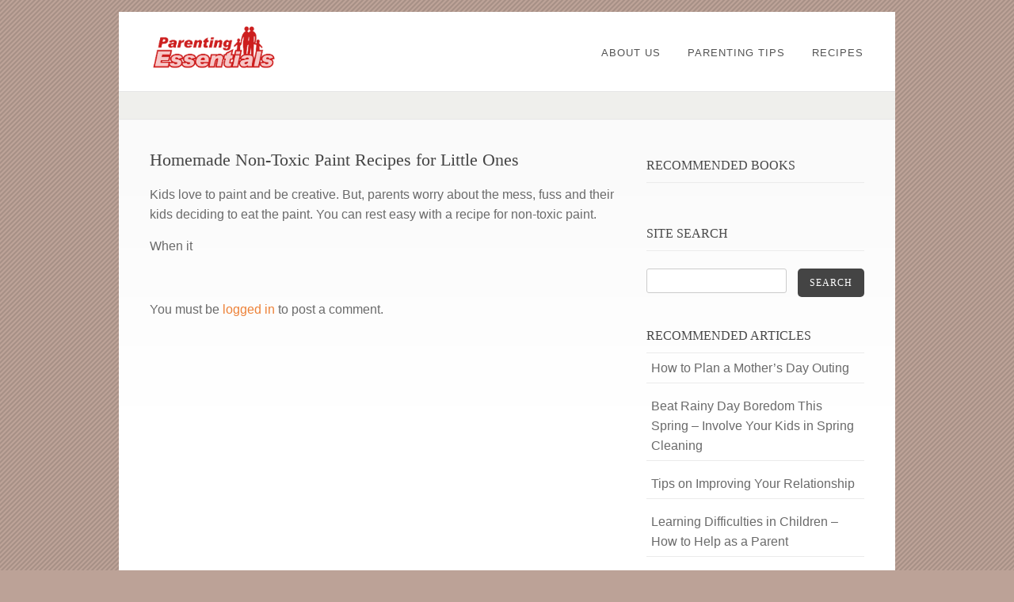

--- FILE ---
content_type: text/html; charset=UTF-8
request_url: https://parentingessentials.com/homemade-non-toxic-paint-recipes-for-little-ones/
body_size: 5198
content:
<!DOCTYPE html PUBLIC "-//W3C//DTD XHTML 1.0 Strict//EN" "http://www.w3.org/TR/xhtml1/DTD/xhtml1-strict.dtd">
<html xmlns="http://www.w3.org/1999/xhtml" lang="en-US">
<head>
<meta http-equiv="Content-Type"
	content="text/html; charset=UTF-8" />
<title>
Homemade Non-Toxic Paint Recipes for Little Ones  @  Parenting Essentials</title>

<link rel="alternate" type="application/rss+xml" title="Parenting Essentials RSS" href="https://parentingessentials.com/feed/" />
<link rel="pingback" href="https://parentingessentials.com/xmlrpc.php" />
<meta name='robots' content='max-image-preview:large' />
<link rel='dns-prefetch' href='//s.w.org' />
<link rel="alternate" type="application/rss+xml" title="Parenting Essentials &raquo; Feed" href="https://parentingessentials.com/feed/" />
<link rel="alternate" type="application/rss+xml" title="Parenting Essentials &raquo; Comments Feed" href="https://parentingessentials.com/comments/feed/" />
<link rel="alternate" type="application/rss+xml" title="Parenting Essentials &raquo; Homemade Non-Toxic Paint Recipes for Little Ones Comments Feed" href="https://parentingessentials.com/homemade-non-toxic-paint-recipes-for-little-ones/feed/" />
<script type="text/javascript">
window._wpemojiSettings = {"baseUrl":"https:\/\/s.w.org\/images\/core\/emoji\/13.1.0\/72x72\/","ext":".png","svgUrl":"https:\/\/s.w.org\/images\/core\/emoji\/13.1.0\/svg\/","svgExt":".svg","source":{"concatemoji":"https:\/\/parentingessentials.com\/wp-includes\/js\/wp-emoji-release.min.js?ver=5.9.12"}};
/*! This file is auto-generated */
!function(e,a,t){var n,r,o,i=a.createElement("canvas"),p=i.getContext&&i.getContext("2d");function s(e,t){var a=String.fromCharCode;p.clearRect(0,0,i.width,i.height),p.fillText(a.apply(this,e),0,0);e=i.toDataURL();return p.clearRect(0,0,i.width,i.height),p.fillText(a.apply(this,t),0,0),e===i.toDataURL()}function c(e){var t=a.createElement("script");t.src=e,t.defer=t.type="text/javascript",a.getElementsByTagName("head")[0].appendChild(t)}for(o=Array("flag","emoji"),t.supports={everything:!0,everythingExceptFlag:!0},r=0;r<o.length;r++)t.supports[o[r]]=function(e){if(!p||!p.fillText)return!1;switch(p.textBaseline="top",p.font="600 32px Arial",e){case"flag":return s([127987,65039,8205,9895,65039],[127987,65039,8203,9895,65039])?!1:!s([55356,56826,55356,56819],[55356,56826,8203,55356,56819])&&!s([55356,57332,56128,56423,56128,56418,56128,56421,56128,56430,56128,56423,56128,56447],[55356,57332,8203,56128,56423,8203,56128,56418,8203,56128,56421,8203,56128,56430,8203,56128,56423,8203,56128,56447]);case"emoji":return!s([10084,65039,8205,55357,56613],[10084,65039,8203,55357,56613])}return!1}(o[r]),t.supports.everything=t.supports.everything&&t.supports[o[r]],"flag"!==o[r]&&(t.supports.everythingExceptFlag=t.supports.everythingExceptFlag&&t.supports[o[r]]);t.supports.everythingExceptFlag=t.supports.everythingExceptFlag&&!t.supports.flag,t.DOMReady=!1,t.readyCallback=function(){t.DOMReady=!0},t.supports.everything||(n=function(){t.readyCallback()},a.addEventListener?(a.addEventListener("DOMContentLoaded",n,!1),e.addEventListener("load",n,!1)):(e.attachEvent("onload",n),a.attachEvent("onreadystatechange",function(){"complete"===a.readyState&&t.readyCallback()})),(n=t.source||{}).concatemoji?c(n.concatemoji):n.wpemoji&&n.twemoji&&(c(n.twemoji),c(n.wpemoji)))}(window,document,window._wpemojiSettings);
</script>
<style type="text/css">
img.wp-smiley,
img.emoji {
	display: inline !important;
	border: none !important;
	box-shadow: none !important;
	height: 1em !important;
	width: 1em !important;
	margin: 0 0.07em !important;
	vertical-align: -0.1em !important;
	background: none !important;
	padding: 0 !important;
}
</style>
	<link rel='stylesheet' id='amazon-default-styles-css'  href='https://parentingessentials.com/wp-content/plugins/amazon-product-in-a-post-plugin/css/amazon-default-plugin-styles.css?ver=1645022462' type='text/css' media='all' />
<link rel='stylesheet' id='amazon-frontend-styles-css'  href='https://parentingessentials.com/wp-content/plugins/amazon-product-in-a-post-plugin/css/amazon-frontend.css?ver=1645022462' type='text/css' media='all' />
<link rel='stylesheet' id='wp-block-library-css'  href='https://parentingessentials.com/wp-includes/css/dist/block-library/style.min.css?ver=5.9.12' type='text/css' media='all' />
<style id='global-styles-inline-css' type='text/css'>
body{--wp--preset--color--black: #000000;--wp--preset--color--cyan-bluish-gray: #abb8c3;--wp--preset--color--white: #ffffff;--wp--preset--color--pale-pink: #f78da7;--wp--preset--color--vivid-red: #cf2e2e;--wp--preset--color--luminous-vivid-orange: #ff6900;--wp--preset--color--luminous-vivid-amber: #fcb900;--wp--preset--color--light-green-cyan: #7bdcb5;--wp--preset--color--vivid-green-cyan: #00d084;--wp--preset--color--pale-cyan-blue: #8ed1fc;--wp--preset--color--vivid-cyan-blue: #0693e3;--wp--preset--color--vivid-purple: #9b51e0;--wp--preset--gradient--vivid-cyan-blue-to-vivid-purple: linear-gradient(135deg,rgba(6,147,227,1) 0%,rgb(155,81,224) 100%);--wp--preset--gradient--light-green-cyan-to-vivid-green-cyan: linear-gradient(135deg,rgb(122,220,180) 0%,rgb(0,208,130) 100%);--wp--preset--gradient--luminous-vivid-amber-to-luminous-vivid-orange: linear-gradient(135deg,rgba(252,185,0,1) 0%,rgba(255,105,0,1) 100%);--wp--preset--gradient--luminous-vivid-orange-to-vivid-red: linear-gradient(135deg,rgba(255,105,0,1) 0%,rgb(207,46,46) 100%);--wp--preset--gradient--very-light-gray-to-cyan-bluish-gray: linear-gradient(135deg,rgb(238,238,238) 0%,rgb(169,184,195) 100%);--wp--preset--gradient--cool-to-warm-spectrum: linear-gradient(135deg,rgb(74,234,220) 0%,rgb(151,120,209) 20%,rgb(207,42,186) 40%,rgb(238,44,130) 60%,rgb(251,105,98) 80%,rgb(254,248,76) 100%);--wp--preset--gradient--blush-light-purple: linear-gradient(135deg,rgb(255,206,236) 0%,rgb(152,150,240) 100%);--wp--preset--gradient--blush-bordeaux: linear-gradient(135deg,rgb(254,205,165) 0%,rgb(254,45,45) 50%,rgb(107,0,62) 100%);--wp--preset--gradient--luminous-dusk: linear-gradient(135deg,rgb(255,203,112) 0%,rgb(199,81,192) 50%,rgb(65,88,208) 100%);--wp--preset--gradient--pale-ocean: linear-gradient(135deg,rgb(255,245,203) 0%,rgb(182,227,212) 50%,rgb(51,167,181) 100%);--wp--preset--gradient--electric-grass: linear-gradient(135deg,rgb(202,248,128) 0%,rgb(113,206,126) 100%);--wp--preset--gradient--midnight: linear-gradient(135deg,rgb(2,3,129) 0%,rgb(40,116,252) 100%);--wp--preset--duotone--dark-grayscale: url('#wp-duotone-dark-grayscale');--wp--preset--duotone--grayscale: url('#wp-duotone-grayscale');--wp--preset--duotone--purple-yellow: url('#wp-duotone-purple-yellow');--wp--preset--duotone--blue-red: url('#wp-duotone-blue-red');--wp--preset--duotone--midnight: url('#wp-duotone-midnight');--wp--preset--duotone--magenta-yellow: url('#wp-duotone-magenta-yellow');--wp--preset--duotone--purple-green: url('#wp-duotone-purple-green');--wp--preset--duotone--blue-orange: url('#wp-duotone-blue-orange');--wp--preset--font-size--small: 13px;--wp--preset--font-size--medium: 20px;--wp--preset--font-size--large: 36px;--wp--preset--font-size--x-large: 42px;}.has-black-color{color: var(--wp--preset--color--black) !important;}.has-cyan-bluish-gray-color{color: var(--wp--preset--color--cyan-bluish-gray) !important;}.has-white-color{color: var(--wp--preset--color--white) !important;}.has-pale-pink-color{color: var(--wp--preset--color--pale-pink) !important;}.has-vivid-red-color{color: var(--wp--preset--color--vivid-red) !important;}.has-luminous-vivid-orange-color{color: var(--wp--preset--color--luminous-vivid-orange) !important;}.has-luminous-vivid-amber-color{color: var(--wp--preset--color--luminous-vivid-amber) !important;}.has-light-green-cyan-color{color: var(--wp--preset--color--light-green-cyan) !important;}.has-vivid-green-cyan-color{color: var(--wp--preset--color--vivid-green-cyan) !important;}.has-pale-cyan-blue-color{color: var(--wp--preset--color--pale-cyan-blue) !important;}.has-vivid-cyan-blue-color{color: var(--wp--preset--color--vivid-cyan-blue) !important;}.has-vivid-purple-color{color: var(--wp--preset--color--vivid-purple) !important;}.has-black-background-color{background-color: var(--wp--preset--color--black) !important;}.has-cyan-bluish-gray-background-color{background-color: var(--wp--preset--color--cyan-bluish-gray) !important;}.has-white-background-color{background-color: var(--wp--preset--color--white) !important;}.has-pale-pink-background-color{background-color: var(--wp--preset--color--pale-pink) !important;}.has-vivid-red-background-color{background-color: var(--wp--preset--color--vivid-red) !important;}.has-luminous-vivid-orange-background-color{background-color: var(--wp--preset--color--luminous-vivid-orange) !important;}.has-luminous-vivid-amber-background-color{background-color: var(--wp--preset--color--luminous-vivid-amber) !important;}.has-light-green-cyan-background-color{background-color: var(--wp--preset--color--light-green-cyan) !important;}.has-vivid-green-cyan-background-color{background-color: var(--wp--preset--color--vivid-green-cyan) !important;}.has-pale-cyan-blue-background-color{background-color: var(--wp--preset--color--pale-cyan-blue) !important;}.has-vivid-cyan-blue-background-color{background-color: var(--wp--preset--color--vivid-cyan-blue) !important;}.has-vivid-purple-background-color{background-color: var(--wp--preset--color--vivid-purple) !important;}.has-black-border-color{border-color: var(--wp--preset--color--black) !important;}.has-cyan-bluish-gray-border-color{border-color: var(--wp--preset--color--cyan-bluish-gray) !important;}.has-white-border-color{border-color: var(--wp--preset--color--white) !important;}.has-pale-pink-border-color{border-color: var(--wp--preset--color--pale-pink) !important;}.has-vivid-red-border-color{border-color: var(--wp--preset--color--vivid-red) !important;}.has-luminous-vivid-orange-border-color{border-color: var(--wp--preset--color--luminous-vivid-orange) !important;}.has-luminous-vivid-amber-border-color{border-color: var(--wp--preset--color--luminous-vivid-amber) !important;}.has-light-green-cyan-border-color{border-color: var(--wp--preset--color--light-green-cyan) !important;}.has-vivid-green-cyan-border-color{border-color: var(--wp--preset--color--vivid-green-cyan) !important;}.has-pale-cyan-blue-border-color{border-color: var(--wp--preset--color--pale-cyan-blue) !important;}.has-vivid-cyan-blue-border-color{border-color: var(--wp--preset--color--vivid-cyan-blue) !important;}.has-vivid-purple-border-color{border-color: var(--wp--preset--color--vivid-purple) !important;}.has-vivid-cyan-blue-to-vivid-purple-gradient-background{background: var(--wp--preset--gradient--vivid-cyan-blue-to-vivid-purple) !important;}.has-light-green-cyan-to-vivid-green-cyan-gradient-background{background: var(--wp--preset--gradient--light-green-cyan-to-vivid-green-cyan) !important;}.has-luminous-vivid-amber-to-luminous-vivid-orange-gradient-background{background: var(--wp--preset--gradient--luminous-vivid-amber-to-luminous-vivid-orange) !important;}.has-luminous-vivid-orange-to-vivid-red-gradient-background{background: var(--wp--preset--gradient--luminous-vivid-orange-to-vivid-red) !important;}.has-very-light-gray-to-cyan-bluish-gray-gradient-background{background: var(--wp--preset--gradient--very-light-gray-to-cyan-bluish-gray) !important;}.has-cool-to-warm-spectrum-gradient-background{background: var(--wp--preset--gradient--cool-to-warm-spectrum) !important;}.has-blush-light-purple-gradient-background{background: var(--wp--preset--gradient--blush-light-purple) !important;}.has-blush-bordeaux-gradient-background{background: var(--wp--preset--gradient--blush-bordeaux) !important;}.has-luminous-dusk-gradient-background{background: var(--wp--preset--gradient--luminous-dusk) !important;}.has-pale-ocean-gradient-background{background: var(--wp--preset--gradient--pale-ocean) !important;}.has-electric-grass-gradient-background{background: var(--wp--preset--gradient--electric-grass) !important;}.has-midnight-gradient-background{background: var(--wp--preset--gradient--midnight) !important;}.has-small-font-size{font-size: var(--wp--preset--font-size--small) !important;}.has-medium-font-size{font-size: var(--wp--preset--font-size--medium) !important;}.has-large-font-size{font-size: var(--wp--preset--font-size--large) !important;}.has-x-large-font-size{font-size: var(--wp--preset--font-size--x-large) !important;}
</style>
<link rel='stylesheet' id='pexeto-pretty-photo-css'  href='https://parentingessentials.com/wp-content/themes/dandelion/css/prettyPhoto.css?ver=3.1.2' type='text/css' media='all' />
<link rel='stylesheet' id='pexeto-superfish-css'  href='https://parentingessentials.com/wp-content/themes/dandelion/css/superfish.css?ver=3.1.2' type='text/css' media='all' />
<link rel='stylesheet' id='pexeto-nivo-slider-css'  href='https://parentingessentials.com/wp-content/themes/dandelion/css/nivo-slider.css?ver=3.1.2' type='text/css' media='all' />
<link rel='stylesheet' id='pexeto-stylesheet-css'  href='https://parentingessentials.com/wp-content/themes/dandelion/style.css?ver=3.1.2' type='text/css' media='all' />
<link rel='stylesheet' id='pexeto-responsive-css'  href='https://parentingessentials.com/wp-content/themes/dandelion/css/responsive.css?ver=3.1.2' type='text/css' media='(min-width:0px)' />
<link rel='stylesheet' id='arpw-style-css'  href='https://parentingessentials.com/wp-content/plugins/advanced-random-posts-widget/assets/css/arpw-frontend.css?ver=5.9.12' type='text/css' media='all' />
<link rel='stylesheet' id='amazon-lightbox-css'  href='https://parentingessentials.com/wp-content/plugins/amazon-product-in-a-post-plugin/css/amazon-lightbox.css?ver=1645022462' type='text/css' media='all' />
<script type='text/javascript' id='jquery-core-js-extra'>
/* <![CDATA[ */
var appipTemplates = {"templates":[{"location":"core","name":"Default","ID":"default"},{"location":"product","name":"Amazon Layout","ID":"amazon-layout"},{"location":"products","name":"Alternate","ID":"fluffy"},{"location":"product","name":"Dark","ID":"dark"},{"location":"product","name":"Dark: Image Right","ID":"dark-reversed"},{"location":"product","name":"Dark: Image Top","ID":"dark-image-top"},{"location":"product","name":"Light","ID":"light"},{"location":"product","name":"Light: Image Right","ID":"light-reversed"},{"location":"product","name":"Light: Image Top","ID":"light-image-top"},{"location":"search","name":"Grid Layout","ID":"grid"}]};
/* ]]> */
</script>
<script type='text/javascript' src='https://parentingessentials.com/wp-includes/js/jquery/jquery.min.js?ver=3.6.0' id='jquery-core-js'></script>
<script type='text/javascript' src='https://parentingessentials.com/wp-includes/js/jquery/jquery-migrate.min.js?ver=3.3.2' id='jquery-migrate-js'></script>
<script type='text/javascript' src='https://parentingessentials.com/wp-content/themes/dandelion/script/jquery.prettyPhoto.js?ver=3.1.2' id='pexeto-pretty-photo-js'></script>
<script type='text/javascript' src='https://parentingessentials.com/wp-content/themes/dandelion/script/jquery.tools.min.js?ver=3.1.2' id='pexeto-jquery-tools-js'></script>
<script type='text/javascript' src='https://parentingessentials.com/wp-content/themes/dandelion/script/script.js?ver=3.1.2' id='pexeto-main-js'></script>
<script type='text/javascript' src='https://parentingessentials.com/wp-content/plugins/amazon-product-in-a-post-plugin/js/amazon-lightbox.js?ver=1645022462' id='amazon-lightbox-js'></script>
<link rel="https://api.w.org/" href="https://parentingessentials.com/wp-json/" /><link rel="alternate" type="application/json" href="https://parentingessentials.com/wp-json/wp/v2/posts/1031" /><link rel="EditURI" type="application/rsd+xml" title="RSD" href="https://parentingessentials.com/xmlrpc.php?rsd" />
<link rel="wlwmanifest" type="application/wlwmanifest+xml" href="https://parentingessentials.com/wp-includes/wlwmanifest.xml" /> 
<meta name="generator" content="WordPress 5.9.12" />
<link rel="canonical" href="https://parentingessentials.com/homemade-non-toxic-paint-recipes-for-little-ones/" />
<link rel='shortlink' href='https://parentingessentials.com/?p=1031' />
<link rel="alternate" type="application/json+oembed" href="https://parentingessentials.com/wp-json/oembed/1.0/embed?url=https%3A%2F%2Fparentingessentials.com%2Fhomemade-non-toxic-paint-recipes-for-little-ones%2F" />
<link rel="alternate" type="text/xml+oembed" href="https://parentingessentials.com/wp-json/oembed/1.0/embed?url=https%3A%2F%2Fparentingessentials.com%2Fhomemade-non-toxic-paint-recipes-for-little-ones%2F&#038;format=xml" />

<!-- Mobile Devices Viewport Resset-->
<meta name="viewport" content="width=device-width, initial-scale=1.0, maximum-scale=3.0">
<meta name="apple-mobile-web-app-capable" content="yes">


<script type="text/javascript">
pexetoSite.enableCufon="off";
pexetoSite.ajaxurl="https://parentingessentials.com/wp-admin/admin-ajax.php";
pexetoSite.lightboxOptions = {"theme":"pexeto_lightbox","animation_speed":"normal","overlay_gallery":false,"allow_resize":true,"enable_social_tools":false,"autoplay_slideshow":false};
pexetoSite.isResponsive = true;
jQuery(document).ready(function($){
	pexetoSite.initSite();
});
</script>


<!-- enables nested comments in WP 2.7 -->


<!--[if lte IE 6]>
<link href="https://parentingessentials.com/wp-content/themes/dandelion/css/style_ie6.css" rel="stylesheet" type="text/css" />
 <input type="hidden" value="https://parentingessentials.com/wp-content/themes/dandelion" id="baseurl" />
<script type="text/javascript" src="https://parentingessentials.com/wp-content/themes/dandelion/script/supersleight.js"></script>
<![endif]-->

<!--[if IE 7]>
<link href="https://parentingessentials.com/wp-content/themes/dandelion/css/style_ie7.css" rel="stylesheet" type="text/css" />
<![endif]-->



<!-- Custom Theme CSS -->
<style type="text/css">body{background-color:#bca297;}body{background-image:url("https://parentingessentials.com/wp-content/themes/dandelion/images/patterns/pattern10.png");}body, .sidebar, .sidebar-box ul li a, #footer ul li a,#footer, .sidebar-post-info a, .no-caps, .post-info{font-size:16px;}</style>

</head>

<body class="post-template-default single single-post postid-1031 single-format-standard">
	<div id="main-container">
		<div class="center">
			<div id="site">
				<div id="header" >
					<div id="header-top">
												<div id="logo-container" class="center">
							<a href="https://parentingessentials.com">
								<img src="http://parentingessentials.com/wp-content/uploads/parenting-essentials-logo2.png" />
							</a>
						</div>
						<div id="menu-container">
							<div id="menu">
							<div class="menu-main-menu-container"><ul id="menu-main-menu" class="menu"><li id="menu-item-429" class="menu-item menu-item-type-post_type menu-item-object-page menu-item-429"><a href="https://parentingessentials.com/about/">About Us</a></li>
<li id="menu-item-2810" class="menu-item menu-item-type-taxonomy menu-item-object-category current-post-ancestor current-menu-parent current-post-parent menu-item-2810"><a href="https://parentingessentials.com/category/parenting-tips/">Parenting Tips</a></li>
<li id="menu-item-2811" class="menu-item menu-item-type-taxonomy menu-item-object-category menu-item-2811"><a href="https://parentingessentials.com/category/recipes/">Recipes</a></li>
</ul></div>							</div>
						</div>
												<div class="mobile-nav">
							<span class="mob-nav-btn">Menu</span>
						</div>
												<div class="clear"></div>
					</div>

<div id="page-title">
	<h6></h6>
</div>

</div>

		<div id="content-container" class="content-gradient  ">
		<div id="content">
		<!--content-->
	   	
<div class="blog-post no-post-info post-1031 post type-post status-publish format-standard hentry category-parenting-tips">


	<h1>
		Homemade Non-Toxic Paint Recipes for Little Ones		</h1>

	
	<p>Kids love to paint and be creative. But, parents worry about the mess, fuss and their kids deciding to eat the paint. You can rest easy with a recipe for non-toxic paint.</p>
<p>When it</p>
 
<div class="clear"></div>
</div>

<div id="comments">
	<div id="commentContentContainer">
  <div id="respond">
  <div class="cancel-comment-reply"><small>
    <a rel="nofollow" id="cancel-comment-reply-link" href="/homemade-non-toxic-paint-recipes-for-little-ones/#respond" style="display:none;">Click here to cancel reply.</a>    </small></div>
      <p>You must be <a href="https://parentingessentials.com/pelogin/?redirect_to=https%3A%2F%2Fparentingessentials.com%2Fhomemade-non-toxic-paint-recipes-for-little-ones%2F">logged
    in</a> to post a comment.</p>
  </div>
</div>
</div>
</div>

	<div class="sidebar">
    <div class="sidebar-box widget_text" id="text-3"><h4>RECOMMENDED BOOKS</h4>			<div class="textwidget"><pre style="display:none;" class="appip-errors">APPIP ERROR: amazonproducts[
AccessDeniedAwsUsers|The Access Key Id AKIAIWU4Y3HLH3PMIHXA is not enabled for accessing this version of Product Advertising API. Please migrate your credentials as referred here https://webservices.amazon.com/paapi5/documentation/migrating-your-product-advertising-api-account-from-your-aws-account.html.
]</pre>

<pre style="display:none;" class="appip-errors">APPIP ERROR: amazonproducts[
AccessDeniedAwsUsers|The Access Key Id AKIAIWU4Y3HLH3PMIHXA is not enabled for accessing this version of Product Advertising API. Please migrate your credentials as referred here https://webservices.amazon.com/paapi5/documentation/migrating-your-product-advertising-api-account-from-your-aws-account.html.
]</pre> 

<pre style="display:none;" class="appip-errors">APPIP ERROR: amazonproducts[
AccessDeniedAwsUsers|The Access Key Id AKIAIWU4Y3HLH3PMIHXA is not enabled for accessing this version of Product Advertising API. Please migrate your credentials as referred here https://webservices.amazon.com/paapi5/documentation/migrating-your-product-advertising-api-account-from-your-aws-account.html.
]</pre>  

<pre style="display:none;" class="appip-errors">APPIP ERROR: amazonproducts[
AccessDeniedAwsUsers|The Access Key Id AKIAIWU4Y3HLH3PMIHXA is not enabled for accessing this version of Product Advertising API. Please migrate your credentials as referred here https://webservices.amazon.com/paapi5/documentation/migrating-your-product-advertising-api-account-from-your-aws-account.html.
]</pre>  

<pre style="display:none;" class="appip-errors">APPIP ERROR: amazonproducts[
AccessDeniedAwsUsers|The Access Key Id AKIAIWU4Y3HLH3PMIHXA is not enabled for accessing this version of Product Advertising API. Please migrate your credentials as referred here https://webservices.amazon.com/paapi5/documentation/migrating-your-product-advertising-api-account-from-your-aws-account.html.
]</pre>  
</div>
		</div><div class="sidebar-box widget_search" id="search-3"><h4>Site Search</h4><div id="sidebar_search">
  <form role="search" method="get" id="searchform" action="https://parentingessentials.com" >
    <input type="text" name="s" id="search_input"  />
    <a href="" class="button" id="search_button"><span> Search</span></a>
  </form>
</div>
</div><div class="sidebar-box arpw-widget-random" id="arpw-widget-2"><h4>Recommended Articles</h4><div class="arpw-random-post "><ul class="arpw-ul"><li class="arpw-li arpw-clearfix"><a class="arpw-title" href="https://parentingessentials.com/how-to-plan-a-mothers-day-outing/" rel="bookmark">How to Plan a Mother&#8217;s Day Outing</a></li><li class="arpw-li arpw-clearfix"><a class="arpw-title" href="https://parentingessentials.com/beat-rainy-day-boredom-this-spring-involve-your-kids-in-spring-cleaning/" rel="bookmark">Beat Rainy Day Boredom This Spring &#8211; Involve Your Kids in Spring Cleaning</a></li><li class="arpw-li arpw-clearfix"><a class="arpw-title" href="https://parentingessentials.com/tips-on-improving-your-relationship/" rel="bookmark">Tips on Improving Your Relationship</a></li><li class="arpw-li arpw-clearfix"><a class="arpw-title" href="https://parentingessentials.com/learning-difficulties-in-children-how-to-help-as-a-parent/" rel="bookmark">Learning Difficulties in Children &#8211; How to Help as a Parent</a></li><li class="arpw-li arpw-clearfix"><a class="arpw-title" href="https://parentingessentials.com/tropical-fish-for-beginners/" rel="bookmark">Tropical Fish for Beginners</a></li></ul></div><!-- Generated by https://wordpress.org/plugins/advanced-random-posts-widget/ --></div></div>
<div class="clear"></div>
</div>
  <div id="footer-container">
  <div id="copyrights">
<h5>Copyright &copy; Parenting Essentials</h5>
</div>
<!-- FOOTER ENDS -->
</div>
</div>
</div>
<script type='text/javascript' src='https://parentingessentials.com/wp-includes/js/comment-reply.min.js?ver=5.9.12' id='comment-reply-js'></script>
</body>
</html>


--- FILE ---
content_type: text/css
request_url: https://parentingessentials.com/wp-content/themes/dandelion/style.css?ver=3.1.2
body_size: 11995
content:
/*
Theme Name: Dandelion
Version: 3.1.2
Theme URI: http://pexetothemes.com/demos/dandelion_wp/
Author: Pexeto
Author URI: http://pexetothemes.com/
Description: Elegant WordPress Theme
License: GNU General Public License v2.0
License URI: http://www.gnu.org/licenses/gpl-2.0.html
*/ /* ----------- Restart-----------------*/
html,body,div,span,object,iframe,h1,h2,h3,h4,h5,h6,p,blockquote,pre,abbr,address,cite,code,del,dfn,em,img,ins,kbd,q,samp,small,strong,sub,sup,var,b,i,dl,dt,dd,ol,ul,li,fieldset,form,label,legend,table,caption,tbody,tfoot,thead,tr,th,td,article,aside,figure,footer,header,hgroup,menu,nav,section,menu,time,mark,audio,video
	{
	margin: 0;
	padding: 0;
	border: 0;
	outline: 0;
	font-size: 100%;
	vertical-align: baseline;
	background: transparent;
}

article,aside,figure,footer,header,hgroup,nav,section {
	display: block;
}

nav ul {
	list-style: none;
}

blockquote,q {
	quotes: none;
}

blockquote:before,blockquote:after,q:before,q:after {
	content: '';
	content: none;
}

a {
	margin: 0;
	padding: 0;
	font-size: 100%;
	vertical-align: baseline;
	background: transparent;
	outline: none;
}

ins {
	background-color: #ff9;
	color: #000;
	text-decoration: none;
}

mark {
	background-color: #ff9;
	color: #000;
	font-style: italic;
	font-weight: bold;
}

del {
	text-decoration: line-through;
}

abbr[title],dfn[title] {
	border-bottom: 1px dotted #000;
	cursor: help;
}

table {
	border-collapse: collapse;
	border-spacing: 0;
}

hr {
	display: block;
	height: 1px;
	border: 0;
	border-top: 1px solid #ccc;
	margin: 1em 0;
	padding: 0;
}

input,select {
	vertical-align: middle;
}

/* ----------- End Restart-----------------*/
	/*---------------------------- TEXT STYLES ----------------------------*/
a {
	text-decoration: none;
	color: #ed8137;
}

a:hover {
	text-decoration: underline;
}

h1,h2,h3,h4,h5,h6 {
	color: #454545;
	line-height: 1.5em;
	margin-top: 10px;
	margin-bottom: 10px;
	font-weight: 100;
	font-family: Georgia, "Times New Roman", Times, serif;
}

h1 a,h2 a,h3 a,h4 a,h5 a,h6 a {
	color: #6a6a6a;
	text-decoration: none;
}

h1 a:hover {
	color: #454545;
	text-decoration: none;
}

h1 {
	font-size: 28px;
}

h2 {
	font-size: 21px;
	margin-bottom: 13px;
}

h3 {
	font-size: 20px;
}

h4 {
	font-size: 17px;
}

h5 {
	font-size: 16px;
}

h6 {
	font-size: 15px;
}

hr {
	display: block;
	height: 1px;
	border: 0;
	border-top: 1px solid #ebebeb;
	margin: 0;
	margin-top: 3px;
	margin-bottom: 3px;
	padding: 0;
}

.hr {
	height: 1px;
	background-image: url(images/hr.gif);
	background-repeat: repeat-x;
	background-color: transparent;
	background-position: top;
	border-top: 0px;
	margin: 0px;
}

p {
	margin-bottom: 15px;
	margin-top: 15px;
}

ol {
	margin-left: 35px;
}

ul{
	margin-left:30px;	
}

strong {
	font-weight: bold;
}

em {
	font-style: italic;
}

.alignleft {
	float: left;
	margin-right: 10px;
}

.alignright {
	float: right;
	margin-left: 10px;
}

.relative {
	position: relative;
}

/*---------------------------- END TEXT STYLES ----------------------------*/
body {
	font-family: Verdana, Geneva, sans-serif;
	font-size: 12px;
	color: #6a6a6a;
	line-height: 1.6em;
	background-color: #aaa9a9;
}

#main-container {
	position: absolute;
	left: 0px;
	top: 0px;
	width: 100%;
}

#site {
	height: auto;
	width: 980px;
	text-align: left;
	padding: 0px;
	background-color: #FFF;
	float: left;
	margin-top: 15px;
	margin-bottom: 15px;
}

#line-top {
	background-color: #535353;
	border-bottom: 1px solid #272727;
	height: 5px;
}

.center {
	height: auto;
	width: 980px;
	margin: auto;
	text-align: left;
	padding: 0px;
}

#header-top {
	width: 100%;
	display: block;
	height: 100px;
}

/*---------------------------- LOGO ----------------------------*/
#logo-container {
	width: 160px;
	float: left;
	margin-top: 15px;
	margin-left: 40px;
}

#logo-container a {
	width: 160px;
	height: 71px;
	display: block;
	background-image: url(images/logo.png);
	background-repeat: no-repeat;
}

/*---------------------------- END LOGO ----------------------------*/

/*-------------------------MENU---------------------------------*/
#menu-container {
	float: right;
	margin-top: 45px;
	margin-right: 25px;
	max-width: 700px;
}

#menu ul {
	text-align: right;
}

#menu ul li {
	display: inline-block;
}

#menu ul li a {
	text-transform: uppercase;
	padding-right: 15px;
	padding-left: 15px;
	font-size: 13px;
	line-height: 0.2em;
	color: #535353;
	height: 10px;
	font-style: normal;
	letter-spacing: 1px;
}

#menu ul li a:hover {
	color: #111;
	text-decoration: none
}

#menu ul li.selected a {
	color: #535353;
}

.drop-arrow {
	font-family: "Times New Roman", Times, serif;
	font-size: 16px;
	position: relative;
	top: -1px;
	left: 2px;
}

/*---------- DROP DOWN ------------*/
#menu ul ul {
	width: 170px;
	top: 15px;
	left: 5px;
	padding-top: 12px;
	text-align: left;
	display: none;
	z-index: 20000;
}

#menu ul ul ul {
	top: -1px;
	left: 170px;
	padding: 0px;
	border: 1px solid #ebebeb;
}

#menu ul ul li a {
	font-size: 11px;
	padding-right: 10px;
	height: auto;
	text-align: left;
	line-height: 30px;
	padding-left: 10px;
	display: block;
}

#menu ul ul li:hover {
	background-color: #f1f1f1;
}

#menu ul ul li {
	display: block;
	border-bottom: 1px solid #ebebeb;
	border-left: 1px solid #ebebeb;
	border-right: 1px solid #ebebeb;
	background-color: #fff;
}

#menu ul ul ul {
	border-bottom-width: 0px;
	border-left-width: 0px;
}

a.sf-with-ul {
	display: inline;
}

#menu ul .sf-sub-indicator {
	top: 6px;
	right: 18px;
}

#menu ul ul li .sf-sub-indicator {
	top: 0px;
	right: 7px;
}

/*---------------------------SLIDER----------------------------*/
	
#slider-container,#page-title {
	width: 980px;
	height: auto;
	position: relative;
}

#page-title {
	color: #747474;
	background-color: #efefec;
	border-bottom: 1px solid #e6e6e6;
	border-top: 1px solid #e6e6e6;
	height: 34px;
}

#page-title h6 {
	margin-top: 7px;
	margin-bottom: 7px;
	display: block;
	font-size: 13px;
	font-style: italic;
	padding-left: 40px;
}

#static-header-img img{
	margin-top:-6px;
	margin-bottom:-6px;
	width:980px;
}

#slider-container-shadow {
	width: 100%;
	height: 6px;
	background-image: url(images/shadow_sl.png);
	background-repeat: repeat-x;
	background-position: top;
	position: relative;
	z-index: 2000;
}

#slider {
	width: 980px;
	height: 370px;
	position: relative;
}

#description-box {
	position: absolute;
	width: 960px;
	background-color: #000;
	z-index: 20;
	bottom: -100px;
	padding-left: 10px;
	padding-right: 10px;
	opacity: 0.8;
	filter: alpha(opacity =80);
}

#description-box p {
	color: #fff;
	margin-top: 10px;
	margin-bottom: 10px;
}

/*---------------- ACCORDION SLIDER -----------------*/

#slider .accordion-holder img {
	width: 700px;
	display: block;
}

.accordion-holder {
	position: absolute;
	top: 0px;
	left: 0px;
	z-index: 3;
	width: 700px;
	height: 370px;
	visibility: hidden;
}

.accordion-shadow {
	height: 380px;
	width: 20px;
	position: absolute;
	left: -20px;
	background-image: url(images/accordion_shadow.png);
	background-repeat: repeat-y;
	top: -10px;
}


.accordion-description {
	width: 300px;
	margin-top: 50px;
	background-color: #000;
	z-index: 200;
	position: absolute;
	right: 0px;
	bottom: 0px;
	padding: 10px;
	padding-left: 15px;
	color: #fff;
	display:none;
}

.accordion-description h4,.accordion-description p {
	margin-top: 0px;
	margin-bottom: 0px;
	color: #fff;
}

.accordion-description a {
	font-family: Georgia, "Times New Roman", Times, serif;
	font-style: italic;
}

/*------------ THUMBNAIL SLIDER -------------*/

#slider-img-wrapper {
	overflow: hidden;
	position: relative;
	width: 980px;
	height: 370px;
}

#slider img {
	position: absolute;
	top: 0px;
	left: 0px;
	z-index: 3;
	width: 980px;
	height: 370px;
	display:none;
}

#slider img.first {
	display: block;
}

#slider img.current {
	z-index: 10;
}

#slider-navigation-container {
	width: 875px;;
	height: 60px;
	border-bottom: 1px solid #e6e6e6;
	padding-top: 20px;
	padding-bottom: 20px;
	padding-left: 83px;
	padding-right:22px;
}

#slider-navigation {
	position: relative;
	overflow: hidden;
	width: 800px;
	height: 60px;
	left: 10px;
	top: 0px;
	
}

.slider_nav_tumb {
	width: 90px;
	height: 70px;
	display: block;
	background-image: url(images/slider_nav_bg.png);
	background-repeat: no-repeat;
	padding: 7px;
	padding-top: 8px;
}

#slider-navigation .items {
	width: 20000em;
	position: absolute;
	left: 0px;
}

#slider-navigation .items div {
	float: left;
}

#slider-navigation .items img {
	width: 70px;
	height: 50px;
	background-color: #FFF;
	border: 1px solid #d9d9d9;
	background-repeat: no-repeat;
	padding: 3px;
	margin-right: 24px;
}

#slider-navigation .items img.active {
	background-color: #efefec;
	border: 1px solid #d9d9d9;
	position: relative;
}

.browse {
	width: 41px;
	height: 41px;
	display: block;
	position: absolute;
}

#left-arrow {
	left: -48px;
	top: 10px;
	float: left;
	width: 38px;
	height: 38px;
	display: block;
	background-image: url(images/slider_arrow_l.png);
	background-repeat: no-repeat;
}

#right-arrow {
	right: 14px;
	top: 10px;
	width: 38px;
	height: 38px;
	display: block;
	background-image: url(images/slider_arrow_r.png);
	background-repeat: no-repeat;
}

/*-------------------------END THUMBNAIL SLIDER----------------------------*/
	/*-------------------------NIVO SLIDER----------------------------*/
	
#nivo-slider {
	width: 980px;
	height:370px;
	margin-top: -6px;
	background-image: url(images/ajax-loader.gif);
	background-repeat: no-repeat;
	background-position: center;
}

#nivo-slider img {
	width: 980px;
	height: 370px;
	display: none;
	top: 0px;
	left: 0px;
}

.nivo-controlNav {
	position: absolute;
	bottom: -34px;
}

#nivo-controlNav-holder {
	background-color: #fff;
	height: 50px;
	border-bottom: 1px solid #ebebeb;
}

.nivo-controlNav a {
	width: 15px;
	height: 15px;
	background-image: url(images/page_nav.png);
	background-repeat: no-repeat;
	float: left;
	list-style: none;
	margin-left: 3px;
	margin-right: 3px;
	display: block;
}

.nivo-controlNav a.active {
	background-image: url(images/page_nav_active_black.png);
}

.nivo-nextNav {
	display: block;
	background-image: url(images/nivo_arrow_r.png);
	background-repeat: no-repeat;
	width: 20px;
	height: 29px;
	margin-right: 10px;
}

.nivo-prevNav {
	display: block;
	background-image: url(images/nivo_arrow_l.png);
	background-repeat: no-repeat;
	width: 20px;
	height: 29px;
	margin-left: 10px;
}

.nivo-caption p {
	padding: 15px;
}

/*-------------------------CONTENT----------------------------*/
#content-container {
	height: auto;
	min-height: 400px;
	width: 980px;
}

.content-gradient {
	background-image: url(images/content_bg.png);
	background-repeat: repeat-x;
	background-position: top;
}

#content {
	float: left;
	height: auto;
	min-height: 200px;
	width: 590px;
	margin: 40px;
}

#full-width {
	float: left;
	height: auto;
	min-height: 200px;
	margin: 40px;
	width:900px;
}

.sidebar-to-left #content {
	float: right;
}

.sidebar-to-left .sidebar {
	float: left;
	margin-left: 40px;
	margin-right: 0px;
}

#site-intro {
	text-align: center;
	position: relative;
	top: -8px;
	margin-bottom: 20px;
}

#site-intro span {
	display: inline;
	float: left;
}

#site-intro-container {
	display: inline-block;
	height: 20px;
	margin-left: auto;
	margin-right: auto;
	max-width: 850px;
}

.intro-text {
	color: #454545;
	line-height: 1.5em;
	font-weight: 100;
	font-family: Georgia, "Times New Roman", Times, serif;
	font-style: italic;
	font-size: 21px;
}

.intro-swril {
	display: block;
	width: 35px;
	height: 27px;
	margin-top: 3px;
}

.swril-left {
	background-image: url(images/intro_swril.png);
	background-repeat: no-repeat;
	float: left;
	margin-right: 5px;
}

.swril-right {
	background-image: url(images/intro_swril_r.png);
	background-repeat: no-repeat;
	float: left;
	margin-left: 5px;
}

h1.page-heading{
	font-size: 22px;
	margin-bottom: 6px;
	margin-top:0px;
}

.blog-post {
	margin-bottom: 40px;
	margin-top: -15px;
}

.post-boxes{
	margin-top:40px;
	margin-bottom:-40px;	
}

.blog-post h1,.blog-post h1 a {
	font-size: 22px;
	margin-bottom: 11px;
	font-style: normal;
}

.post-info {
	color: #6a6a6a;
	float: left;
	font-size: 11px;
	margin-bottom: 20px;
	text-transform: uppercase;
	width: 100%;
	position: relative;
	border-bottom: 1px solid #ebebeb;
	border-top: 1px solid #ebebeb;
	padding-bottom: 7px;
}

.post-info ul{
	margin-left:0px;	
}

.post-info a {
	font-style: normal;
	color: #ed8137;
}

a.read-more {
	text-transform: capitalize;
	font-style: normal;
	color: #ed8137;
}

.no-caps {
	font-family: Georgia, "Times New Roman", Times, serif;
	font-style: italic;
	text-transform: lowercase;
}

.post-info ul li {
	display: inline;
	float: left;
	padding-right: 15px;
	padding-top: 7px;
}

.post-info ul li.post-info-comments {
	border-right: 0px;
	float: right;
	padding-right: 0px;
}

.post-info ul li.post-info-comments img {
	float: left;
}

.post-info ul li.post-info-categories {
	border-right: 0px;
	padding-right: 5px;
}

#full-width .post-info ul li.post-info-categories {
	border-right: 0px;
	width: auto;
	padding-right: 5px;
}


img.img-frame,img.shadow-frame,img.attachment-post_box_img, .img-frame img {
	padding: 4px;
	background-color: #fefefe;
	border: 1px solid #d9d9d9;
}

img.attachment-post_box_img {
	float: left;
	margin-right: 10px;
	margin-bottom: 15px;
}

.more-arrow {
	font-size: 20px;
	font-family: Georgia, "Times New Roman", Times, serif;
	position: relative;
	top: 1px;
}

.image-margin {
	margin: 5px;
}

/* Page navigation */
#content-container .wp-pagenavi a,#content-container .wp-pagenavi span.pages
	{
	border-color: #ebebeb;
	color: #6A6A6A;
}

#content-container .wp-pagenavi span.current,#content-container .wp-pagenavi span.extend
	{
	border-color: #cccccc;
	color: #6A6A6A;
}

#content-container .wp-pagenavi span.pages,#content-container .wp-pagenavi a.last
	{
	font-family: Georgia, "Times New Roman", Times, serif;
	font-style: italic;
}

/*-------- COLUMNS --------*/
.columns-wrapper {
	width: 590px;
	float: left;
	margin-bottom: 30px;
}

#full-width .columns-wrapper{
	width:900px;
	float: left;
	margin-bottom: 30px;
}

#footer-columns{
	width:900px;
	float: left;
}

.columns-wrapper p {
	margin-bottom: 7px;
	margin-top: 7px;
}

.two-columns{
	width: 430px;
	float: left;
	margin-right: 40px;
}

#content .two-columns{
	width: 275px;
}

.three-columns {
	width: 273px;
	float: left;
	margin-right: 40px;
}

.three-columns-3{
	margin-right:0px;	
	width: 273px;
	float: left;
}

#content .three-columns {
	width: 170px;
}

.four-columns {
	width: 195px;
	float: left;
	margin-right: 40px;
}

.four-columns-4{
	width: 195px;
	float: left;
	margin-right:0px;	
}

#content .four-columns {
	width: 116px;
}

.services-box,.pricing-box {
	line-height: 1.7em;
}

.services-box img {
	margin-top: 8px;
	margin-bottom: 15px;
}

.services-box h4,.pricing-box h4 {
	color: #828282;
	font-size: 14px;
	text-transform: uppercase;
	font-style: normal;
	font-family: Verdana, Geneva, sans-serif;
	letter-spacing: 2px;
	margin-top: 7px;
}

.pricing-box {
 line-height:1.7em;
 background-color:#efefec;
 border:1px solid #e6e6e6;
 -moz-border-radius: 7px;
 -webkit-border-radius: 7px;
 -khtml-border-radius: 10px;
 text-align:center;
 width:230px;
 padding:20px;
 
}
.pricing-box ul {
 text-align:center;
 margin-bottom:15px;
 width:200px;
 margin-left:30px;
}

.columns-wrapper div.pricing-box ul li {
 float:left;
 margin:5px;
}

.pricing-box .button {
 margin-top:20px;
}

.pricing-box .price{
 font-family:Georgia, "Times New Roman", Times, serif;
 font-size:36px;
 line-height:36px;
 display:block;
 position:relative;
 top:5px;
}

.pricing-box h4{
 margin-top:0px;
 
}
/*-----------PORTFOLIO WITH PREVIEW -----------*/

.portfolio-big-img {
	margin-bottom: 15px;
	width:580px;
	min-height:200px;
	background-image: url(images/ajax-loader-small.gif);
	background-repeat: no-repeat;
	background-position: center; 
	background-color: transparent;
}

#portfolio-preview {
	float: left;
	height: auto;
	min-height: 200px;
	width: 590px;
	margin: 40px 10px 40px 40px;
}

#portfolio-preview h4 {
	font-style: normal;
}

#portfolio-preview h1,#portfolio-preview h1 a {
	font-size: 22px;
	margin-bottom: 8px;
	font-style: normal;
	margin-top: 0px;
}

#portfolio-preview hr{
	margin-bottom:10px;	
}

.portfolio-items {
	float: left;
	width: 300px;
	padding-left: 1px;
}

.showcase-item {
	float: left;
	display: block;
	width: 297px;
	margin-bottom: 8px;
	background-color: #efefec;
	border: 1px solid #e6e6e6;
}

.showcase-item:hover {
	background-color: #f5f5f2;
}

.showcase-item h6 {
	float: left;
	width: 210px;
	margin-top: 7px;
	text-transform: capitalize;
	font-size: 13px;
	font-style: normal;
}

.showcase-item span {
	font-family: Georgia, "Times New Roman", Times, serif;
	text-transform: uppercase;
	font-size: 11px;
}

.portfolio-items img {
	margin: 5px 10px 5px 4px;
	width: 50px;
	height:46px;
	background-image: url(images/ajax-loader-small.gif);
	background-repeat: no-repeat;
	background-position: center;
}

.portfolio-sidebar {
	height: auto;
	min-height: 200px;
	float: right;
	width: 300px;
	margin-top: 40px;
	font-size: 15px;
	overflow: hidden;
	margin-right: 40px;
}

.portfolio-sidebar h4 {
	font-family: Georgia, "Times New Roman", Times, serif;
	font-size: 16px;
	font-style: normal;
	color: #484848;
	border-bottom: 1px solid #ebebeb;
	margin-bottom: 0px;
	padding-bottom: 8px;
	text-transform: uppercase;
}

#portfolio-wrapper {
	height: 369px;
}

#portfolio-big-pagination {
	margin-top: 1px;
	margin-left: 1px;
	margin-bottom:30px;
	display: block;
	width: 299px;
	height: 30px;
	float: left;
	border-bottom: 1px solid #ebebeb;
	border-top: 1px solid #ebebeb;
	text-transform: uppercase;
	line-height: 26px;
	font-family: Georgia, "Times New Roman", Times, serif;
	font-size: 14px;
}

.portfolio-big-arrows {
	font-size: 26px;
	line-height: 22px;
	position: relative;
	top: 2px;
}

#portfolio-big-pagination a {
	text-decoration: none;
	font-style: normal;
	color: #454545;
}

#portfolio-big-pagination a:hover {
	color: #333;
	text-decoration: none;
}

#portfolio-navigation {
	margin-top: 17px;
}

#portfolio-navigation ul {
	display: inline;
}

#portfolio-navigation ul li {
	float: left;
	width: 135px;
}

#portfolio-navigation ul li a {
	border-bottom: 0px;
	width: 135px;
}

#portfolio-navigation ul li a img {
	padding: 7px;
}

#content-container ul#sidebar-projects, #footer ul#sidebar-projects {
	float: left;
	width: 288px;
	padding-left: 1px;
	margin-top: 10px;
}

#footer ul#sidebar-projects {
	margin-top: 5px;
}

#sidebar-projects img {
	margin-bottom: 0px;
	margin-right: 0px;
	float: left;
}

#footer #sidebar-projects img {
	width:83px;
}

#sidebar-projects li, #footer #sidebar-projects li{
	border-bottom: 0px;
	width: 124px;
	float: left;
	padding: 0px;
	margin: 0px;
	margin-bottom: 10px;
	margin-right: 15px;
}

#footer ul#sidebar-projects li {
	width:93px;	
	margin-bottom: 8px;
	margin-right: 8px;
}

/*------------------ GALLERY ---------------------*/
#gallery {
	min-height: 500px;
}

#gallery img {
	margin-right: 0px;
}

#gallery-categories {
	width: 100%;
	border-bottom: 1px solid #ebebeb;
	border-top: 1px solid #ebebeb;
	line-height: 29px;
}

#gallery-categories h6 {
	float: left;
	margin-top: 3px;
	margin-bottom: 0px;
	margin-right: 20px;
	margin-left: 3px;
}

#gallery-categories ul li {
	display: inline;
	padding-right: 30px;
	font-size: 14px;
	text-transform: uppercase;
	color: #a4a4a4;
	position: relative;
	top: -1px;
}

#gallery-categories ul li.selected,#gallery-categories ul li:hover {
	color: #6a6a6a;
}

/* pagination styles */
#portfolio-pagination {
	float: left;
	margin-top: 10px;
}

#portfolio-pagination ul {
	margin: 0;
	padding: 0;
}

#portfolio-pagination ul li {
	width: 15px;
	height: 15px;
	background-image: url(images/page_nav.png);
	background-repeat: no-repeat;
	float: left;
	list-style: none;
	margin-left: 3px;
	margin-right: 3px;
}

#portfolio-pagination ul li:hover,#portfolio-pagination ul li.selected {
	background-image: url(images/page_nav_active_black.png);
}

/* item styles */
.portfolio-item {
	float: left;
	margin-right: 26px;
	margin-bottom: 26px;
	display: none;
	border: 0px solid #eef1f5;
	background-repeat: no-repeat;
}

.portfolio-item a {
	display: block;
}

.portfolio-item img {
	display:block;
	background-image: url(images/ajax-loader-small.gif);
	background-repeat: no-repeat;
	background-position: center; 
	background-color: transparent;
}

.page-wrapper {
	float: left;
}

/* category filter styles */
#portfolio-categories {
	width: 100%;
	border-bottom: 1px solid #ebebeb;
	border-top: 1px solid #ebebeb;
	line-height: 32px;
	float: left;
	margin-bottom: 40px;
	font-family:Georgia,"Times New Roman",Times,serif;
}

#portfolio-categories h6 {
	float: left;
	margin-top: 3px;
	margin-bottom: 0px;
	margin-right: 20px;
	margin-left: 3px;
	font-style:italic;
}

#portfolio-categories_left {
	display: none;
}

#portfolio-categories_right {
	display: none;
}

#portfolio-categories ul li {
	display: inline;
	padding-right: 30px;
	font-size: 12px;
	text-transform: uppercase;
	color: #a4a4a4;
	position: relative;
	top: -1px;
	float: left;
	letter-spacing: 1px;
}

#portfolio-categories ul li.selected {
	color: #000;
}

#portfolio-categories ul li:hover a {
	text-decoration: none;
	font-style: normal;
}

.port_cat_l {
	display: none;
}

.port_cat_r {
	display: none;
}

.port_cat_active {
	display: inline;
	float: left;
}

.loading {
	width: 54px;
	height: 55px;
	background-image: url(images/ajax-loader.gif);
	background-repeat: no-repeat;
	margin-left: auto;
	margin-right: auto;
	position:relative;
	top: 160px;
}

.item-wrapper {
	float: left;
}

.item-desc {
	width: 300px;
	margin-top: 15px;
}

.item-desc h4 {
	margin-bottom: 0px;
}

.item-desc p {
	margin-top: 10px;
	margin-bottom: 5px;
}


/*-------------------------END CONTENT----------------------------*/
#footer-container {
	background-color: #efefec;
	width: 100%;
	height: auto;
	display: block;
	float: left;
	border-top: 1px solid #e6e6e6;
}

#footer {
	margin: 40px;
	color: #9e9e9d;
	font-size: 14px;
	height: auto;
	float: left;
	font-family: Georgia, "Times New Roman", Times, serif;
	font-style: italic;
	line-height: 1.5em;
	margin-bottom:10px;
}

#footer .columns-wrapper{
	margin-bottom:0px;	
}

#footer h4 {
	color: #575757;
	font-family: Verdana, Geneva, sans-serif;
	font-weight: bold;
	font-size: 12px;
	font-style: normal;
	text-transform: uppercase;
	margin-top: 0px;
	border-width:0px;
}

#footer ul {
	text-decoration: none;
	list-style: none;
	margin-left:0px;
	margin-top:-7px;
}

#footer ul li a {
	display: block;
	width: 202px;
	color: #848484;
}

#footer ul li{
	border-bottom: 1px solid #dadada;
	padding-top: 7px;
	padding-bottom: 7px;
}

#footer ul li a:hover {
	text-decoration: none;
	color: #999;
}

#footer hr {
	border-color: #e6e6e6;
}

#footer-icons {
	width: 195px;
	height: 50px;
}

#footer-icons ul {
	display: inline;
	height: 50px;
	width: 206px;
}

#footer-icons li {
	display: inline;
	list-style: none;
	float: left;
}

#footer-icons li {
	width: 32px;
	border-bottom: 0px;
	padding-right: 7px;
}

#footer #footer-icons ul li a {
	border-bottom: 0px;
}

#footer-icons a img {
	opacity: 0.9;
	filter: alpha(opacity =     90);
}

#footer-icons a img:hover {
	opacity: 1;
	filter: alpha(opacity =     100);
}

#footer p {
	margin-top: 10px;
}

#footer-projcets {
	margin-top: 10px;
}

#footer-projcets ul {
	display: inline;
}

#footer-projcets ul li {
	float: left;
}

#footer-projcets ul li a {
	width: 80px;
	height: 80px;
	background-color: #fff;
	margin: 3px;
	padding: 4px;
	border: 1px solid #dadada;
}

#footer-projcets ul li a:hover {
	background-color: #dbdbdb;
	border: 1px solid #cacaca;
}

.footer-widget {
	margin-bottom: 30px;
}

#copyrights {
	width: 100%;
	height: 62px;
	float: left;
	background-color: #363636;
}

#copyrights h5 {
	font-size: 13px;
	font-family: Georgia, "Times New Roman", Times, serif;
	font-style: italic;
	margin-top: 21px;
	color: #a3a3a3;
	margin-left: 40px;
}

#copyrights a {
	color: #e0e0e0;
}

/*-------------------------SIDEBAR----------------------------*/
.sidebar {
	height: auto;
	min-height: 200px;
	float: right;
	width: 270px;
	margin-top: 36px;
	margin-bottom:30px;
	margin-right: 40px;
}

.sidebar a {
	font-style: normal;
}

.sidebar-box {
	margin-bottom: 25px;
	height:auto;
	overflow:hidden;
}

.sidebar-box ul {
	text-decoration: none;
	list-style: none;
	margin-left:0px;
	margin-top:-10px;
}

.sidebar-box ul li a {
	display: block;
	width: 258px;
	color: #6a6a6a;
	text-decoration: none;
	font-size: 13px;
}

.sidebar-box ul li{
	padding: 6px;
	border-bottom: 1px solid #ebebeb;
}


.sidebar-box ul li a:hover {
	color: #373737;
}

.sidebar-box h4 {
	font-family: Georgia, "Times New Roman", Times, serif;
	font-size: 16px;
	font-style: normal;
	color: #484848;
	border-bottom: 1px solid #ebebeb;
	margin-bottom: 10px;
	padding-bottom: 9px;
	text-transform: uppercase;
}

.sidebar-box input[type='text'] {
	width: 260px;
	margin-bottom: 10px;
	height: 29px;
}


/*-------------------------END SIDEBAR----------------------------*/
	/* --------------------- BUTONS --------------------- */
a.button,a.button {
 background: transparent url(images/buttons_dark_a.png) no-repeat scroll
  top right;
 display: inline-block;
 height: 35px;
 margin-top: 0;
 padding-right: 5px;
 /* the same value as the width of buttons_a.gif  */
 text-decoration: none;
 color: #fff;
 font-style:normal;
}

a.button span,a.button span {
 background: transparent url(images/buttons_dark_span.png) no-repeat top
  left;
 display: block;
 line-height: 21px;
 padding: 7px 12px 7px 16px;
 font-family:Georgia, "Times New Roman", Times, serif;
 letter-spacing:1px;
 text-transform:uppercase;
 font-size: 12px;
 letter-spacing:1px;
}

a.button:hover,a.button:hover {
 color: #fff;
 background-position: bottom right;
 cursor: pointer;
 text-decoration: none;
}

a.button:hover span,a.button:hover span {
 background-position: bottom left;
 cursor: pointer;
}

a.button-small,a.button-small {
 background: transparent url(images/buttons_small_a.gif) no-repeat scroll
  top right;
 display: inline-block;
 height: 35px;
 margin-right: 6px;
 margin-top: 0;
 padding-right: 5px;
 /* the same value as the width of buttons_a.gif  */
 text-decoration: none;
 color: #8e8e8e;
 font-style:normal;
}

a.button-small span,a.button-small span {
 background: transparent url(images/buttons_small_span.gif) no-repeat top
  left;
 display: block;
 line-height: 21px;
 padding: 7px 12px 7px 16px;
 font-family:Georgia, "Times New Roman", Times, serif;
 letter-spacing:1px;
 text-transform:uppercase;
 font-size: 12px;
 word-spacing: 4px;
}

a.button-small:hover,a.button-small:hover {
 color: #fff;
 background-position: bottom right;
 cursor: pointer;
 text-decoration: none;
}

a.button-small:hover span,a.button-small:hover span {
 color: #8e8e8e;
 background-position: bottom left;
 cursor: pointer;
}


/*------------- CONTACT PAGE --------------*/
input{
	border: 1px solid #ccc;
	background-color: #fff;
	padding-top: 2px;
	padding-bottom: 2px;
	padding-left: 5px;
	-moz-border-radius: 3px;
	-webkit-border-radius: 3px;
	border-radius: 3px;
}

input[type="text"], input[type="password"], input[type="email"], input[type="date"], input[type="file"], input[type="search"], input[type="tel"], input[type="url"] {
	width: 300px;
	height: 24px;
}

textarea {
	width: 300px;
	height: 150px;
	padding-top: 0px;
	font-family: Arial;
	font-size: 13px;
	padding-top: 8px;
	padding-bottom: 8px;
	border: 1px solid #ccc;
	padding-left: 5px;
	-moz-border-radius: 3px;
	-webkit-border-radius: 3px;
	border-radius: 3px;
}

#submit_form {
	margin-top: 25px;
}

form h6 {
	margin-bottom: 3px;
}

.contact_message {
	z-index: 1000000;
}

.check {
	width: 24px;
	height: 24px;
	background-image: url(images/ok.png);
	background-repeat: no-repeat;
}

.contact_loader {
	width: 32px;
	height: 32px;
	background-image: url(images/contact-loader.gif);
	background-repeat: no-repeat;
}

#contact_status {
	margin-top: 30px;
}

.invalid {
	border: 1px solid #ff6666;
}

#invalid_input {
	display: none;
}

#sent_successful {
	display: none;
}

.question_icon {
	width: 14px;
	height: 13px;
	background-image: url(images/question_icon.png);
	background-repeat: no-repeat;
	position: absolute;
	top: 35px;
	right: -40px;
	z-index: 2;
}

.contact_form_textarea .question_icon {
	top: 40px;
}

.contact_form_input,.contact_form_textarea {
	position: relative;
	width: 290px;
}

.contact_message {
	background-color: #fff;
	border: 1px solid #ccc;
	-moz-border-radius: 4px;
	-webkit-border-radius: 4px;
	border-radius: 4px;
	width: 100px;
	position: absolute;
	top: 37px;
	right: 15px;
	z-index: 1;
	margin-bottom: 0px;
	font-size: 11px;
	padding-left: 5px;
	padding-right: 5px;
	z-index: 3000;
}

.contact_form_textarea .contact_message {
	top: 57px;
}

.contact_message p {
	margin-top: 5px;
	margin-bottom: 5px;
}

#contact_status div {
	float: left;
}

#contact_status span {
	float: left;
	margin-left: 10px;
	margin-top: 3px;
}

#slider-container {
	overflow: hidden;
}

#map-canvas {
	width: 268px;
	height: 268px;
	background-color: #fff;
	-moz-box-shadow: 0px 0px 6px #c6c6c6;
	-webkit-box-shadow: 0px 0px 6px #c6c6c6;
	box-shadow: 0px 0px 6px #c6c6c6;
	border: 1px solid #CCC;
	margin-top: 25px;
}


/*----------------------- COMMENTS ---------------------------*/
.commentContainer {
	border: #ebebeb 1px solid;
	margin-top: 20px;
	background-color: #fafafa;
	padding: 0px;
	font-size: 12px;
	-moz-border-radius: 2px;
	-webkit-border-radius: 2px;
	border-radius: 2px;
}

#commentContentContainer ul.children .commentContainer {
	margin-top: 20px;
	padding: 0px;
	margin-left: 20px;
}

#commentContentContainer ul.children li {
	border-left: 1px solid #ccc;
	margin-top: -1px;
	padding-top: 1px;
	margin-left: 10px;
	padding-bottom: 20px;
	margin-bottom: -20px;
	background-image: url(images/comment-reply-bg.jpg);
	background-repeat: repeat-x;
	background-position: center;
}

#content-container ul.commentlist,#content-container ul.commentlist ul {
	margin-left: 0px;
	list-style: none;
	padding-left: 0px;
}

.comentBox {
	padding: 20px;
	min-height: 108px;
	position: relative;
}

#commentContentContainer ul.children .comentBox {
	padding: 20px;
	position: relative;
}

.comentBox p {
	margin-top: -10px;
}

.comentBox img {
	margin-right: 20px;
	margin-bottom: 10px;
	margin-top: 0px;
	padding: 4px;
	background-color: #FFFFFF;
	border: 1px solid #e6e6e6;
}

.commentAutor {
	float: left;
}

.commentDate {
	position: absolute;
	bottom: 10px;
	right: 20px;
	color: #999999;
	margin-top: 10px;
	font-family: Georgia, "Times New Roman", Times, serif;
	font-style: italic;
}

ul.children .commentDate {
	right: 10px;
}

.commentNavigation {
	width: 100%;
	float: left;
	height: 30px;
	position: relative;
	margin-top: 20px;
}

.commentInput {
	padding-top: 4px;
	height: 20px;
	width: 250px;
	margin-bottom: 5px;
}

.commentTextArea {
	width: 350px;
	margin-bottom: 15px;
}

.commentText {
	margin-top: 10px;
}

.reply_icon {
	width: 22px;
	height: 22px;
	background-image: url(images/reply.png);
	background-repeat: no-repeat;
	float: left;
	margin-right: 9px;
	margin-top: -2px;
}

.reply {
	float: left;
}

#commentform {
	margin-top: 25px;
}

/*-----------------------  END COMMENTS ---------------------------*/

/*----------- ELEMENTS -----------*/
code {
	border: 1px dashed #d3d3d3;
	font: normal 13px;
	padding: 2px;
	padding-left: 7px;
	padding-right: 7px;
}

.hihglight1 {
	background-color: #E6E8E8;
	border: 1px solid #CCC;
	padding: 2px;
	color: #000000;
	padding-left: 5px;
	padding-right: 5px;
	font-style: italic;
}

.hihglight2 {
	background-color: #666;
	border: 1px solid #333;
	padding: 2px;
	color: #FFF;
	padding-left: 5px;
	padding-right: 5px;
	font-style: italic;
}

blockquote {
	margin: 20px;
	border-left: 5px solid #d0d4d8;
	padding-left: 25px;
	font-family: Georgia, "Times New Roman", Times, serif;
	font-size: 16px;
	font-style: italic;
	line-height: 1.5em;
	background: transparent url(images/quote.png) no-repeat scroll top left;
	background-position: top left;
}

.info_box,.note_box,.tip_box,.error_box,tip_box {
	padding: 20px;
	margin: 20px 0px;
	-moz-border-radius: 7px;
	-webkit-border-radius: 7px;
	-khtml-border-radius: 10px;
	border-radius: 7px;
	padding-left: 55px;
	background: #eee;
	font-style: italic;
	font-family: Georgia, "Times New Roman", Times, serif;
	font-size: 14px;
}

.info_box {
	background: #ddf3fc url(images/icons/info.png) no-repeat scroll 10px
		14px;
	border: 1px solid #8ed9f6;
	color: #2e6093;
}

.note_box {
	background: #fffadb url(images/icons/note.png) no-repeat scroll 10px
		15px;
	border: 1px solid #f5d145;
	color: #9e660d;
}

.error_box {
	background: #ffdede url(images/icons/error.png) no-repeat scroll 10px
		15px;
	border: 1px solid #d97676;
	color: #cd0a0a;
}

.tip_box {
	background: #eff7d9 url(images/icons/tip.png) no-repeat scroll 10px 15px
		;
	border: 1px solid #b7db58;
	color: #5d791b;
}

table {
	border: 1px solid #D8D8D8;
	border-collapse: collapse;
	margin-bottom: 20px;
	margin-top: 20px;
}

table th {
	font-family: Georgia, "Times New Roman", Times, serif;
	padding: 5px;
	padding-left: 13px;
	padding-right: 13px;
	background-color: #f1f2f4;
	border-right: 1px solid #D8D8D8;
	font-size: 14px;
}

table td {
	border: 1px solid #D8D8D8;
	padding: 5px;
	padding-left:13px;
}

table td:hover {
	background-color: #f1f2f4;
}

#calendar_wrap table td {
	text-align: center;
	padding-left:3px;
}

table#wp-calendar{
	margin-bottom:0px;
}

#calendar_wrap table td#prev{
	text-align: left;
}

caption {
	margin-bottom: 5px;
}

.drop-caps {
	font-family: Georgia, "Times New Roman", Times, serif;
	font-size: 300%;
	line-height: 0.8em;
	margin-right: 0.1em;
	padding-bottom: 0.1em;
	text-transform: uppercase;
	float: left;
	position: relative;
	top: 4px;
}

/* --------------------- BULLETS --------------------- */
ul.bullet_check li, div.bullet_check li {
	list-style: none;
	background: transparent url(images/check.png) no-repeat 0 .2em;
	padding: 0px;
	margin: 7px;
	line-height: 18px;
	padding-left: 25px;
}

ul.bullet_arrow li, div.bullet_arrow li {
	list-style: none;
	background: transparent url(images/arrow.png) no-repeat 0 .2em;
	padding: 0px;
	margin: 7px;
	line-height: 18px;
	padding-left: 25px;
}

ul.bullet_arrow2 li, div.bullet_arrow2 li {
	list-style: none;
	background: transparent url(images/arrow2.png) no-repeat 0 .2em;
	padding: 0px;
	margin: 7px;
	line-height: 18px;
	padding-left: 25px;
}

ul.bullet_arrow3 li, div.bullet_arrow3 li {
	list-style: none;
	background: transparent url(images/arrow3.png) no-repeat 0 .2em;
	padding: 0px;
	margin: 7px;
	line-height: 18px;
	padding-left: 25px;
}

ul.bullet_arrow4 li, div.bullet_arrow4 li {
	list-style: none;
	background: transparent url(images/arrow4.png) no-repeat 0 .2em;
	padding: 0px;
	margin: 7px;
	line-height: 18px;
	padding-left: 25px;
}

ul.bullet_numeric li, div.bullet_numeric li {
	list-style: none;
	list-style: decimal;
	padding-left: 20px;
}

ul.bullet_star li, div.bullet_star li {
	list-style: none;
	background: transparent url(images/star.png) no-repeat 0 .2em;
	padding: 0px;
	margin: 7px;
	line-height: 18px;
	padding-left: 25px;
}

ul.bullet_plus li, div.bullet_plus li {
	list-style: none;
	background: transparent url(images/plus.png) no-repeat 0 .2em;
	padding: 0px;
	margin: 7px;
	line-height: 18px;
	padding-left: 25px;
}

/*----- TESTIMONIALS -----*/

#testimonials {
	height: auto;
	overflow: hidden;
	padding: 10px 0 5px 2px;
	width: 580px;
}

#testimonials img {
	float: left;
	margin-right: 10px;
	margin-bottom: 5px;
	cursor: pointer;
	opacity: 0.7;
	filter: alpha(opacity =     70);
	padding: 5px;
}

#testimonials img.current {
	cursor: default;
	opacity: 1;
	filter: alpha(opacity =     100);
}

#testimonials div {
	width: 0px;
	float: left;
	display: none;
	margin-right: 10px;
}

#testimonials div.first {
	width: 245px;
	display: block;
}

#testimonials div h3 {
	color: #444;
	margin: 0 0 -10px 0;
	width: 240px;
	font-size: 15px;
}

#testimonials div p {
	font-size: 12px;
	width: 240px;
	line-height: 1.8em;
	margin-top: 13px;
	margin-bottom: 0px;
}

/*------------------ TABS------------------*/
.tabs-container {
	min-height: 200px;
}

/* root element for tabs  */
.tabs {
	list-style: none;
	margin: 0 !important;
	padding: 0;
	height: 45px;
	border-bottom: 1px solid #cdcdcd;
}

/* single tab */
.tabs li {
	float: left;
	text-indent: 0;
	padding: 0;
	margin: 0 !important;
	list-style-image: none !important;
}

/* link inside the tab. uses a background image */
.tabs a {
	background: url(images/tabs.png) no-repeat 0 0 transparent;
	font-size: 14px;
	display: block;
	height: 45px;
	line-height: 45px;
	width: 111px;
	text-align: center;
	text-decoration: none;
	color: #6a6a6a;
	padding: 0px;
	margin: 0px;
	position: relative;
	top: 1px;
    font-family:Georgia, "Times New Roman", Times, serif;
    text-transform:uppercase;
	letter-spacing:1px;
}

.tabs a:active {
	outline: none;
}

/* when mouse enters the tab move the background image */
.tabs a:hover {
	background-position: 0 -46px;
	color: #454545;
}

/* active tab uses a class name "current". it's highlight is also done by moving the background image. */
.tabs .current,.tabs .current:hover,.tabs li.current a {
	background-position: 0 -92px;
	cursor: default !important;
	color: #000 !important;
}

/* Different widths for tabs: use a class name: w1, w2, w3 or w2 */
	/* width 1 */
.tabs .w1 {
	background-position: -519px 0;
	width: 134px;
}

.tabs .w1:hover {
	background-position: -519px -46px;
}

.tabs .w1.current {
	background-position: -519px -92px;
}

/* width 2 */
.tabs .w2 {
	background-position: -366px -0px;
	width: 154px;
}

.tabs .w2:hover {
	background-position: -366px -46px;
}

.tabs .w2.current {
	background-position: -366px -92px;
}

/* width 3 */
.tabs .w3 a {
	background-position: -247px -0px;
	width: 174px;
}

.tabs .w3:hover a {
	background-position: -247px -46px;
}

.tabs .w3 a.current {
	background-position: -247px -92px;
}

/* width 4 */
.tabs .w4 {
	background-position: -0px -0px;
	width: 194px;
}

.tabs .w4:hover {
	background-position: -0px -46px;
}

.tabs .w4.current {
	background-position: -0px -92px;
}

/* initially all panes are hidden */
.panes .pane {
	display: none;
}

.panes {
	padding: 15px;
	border: 1px solid #CCC;
	border-top: 0px;
}

/*------------------- ACCORDION ------------------------*/
.accordion-container {
	min-height: 250px;
}

#accordion {
 background:#f9f9f9;
 border:1px solid #e2e2e2; 
}

/* accordion header */
#accordion h2 {
 background:#EFEFEC;
 margin:0;
 padding:10px 15px;
 font-size:14px;
 font-weight:normal;
 border:1px solid #fff;
 border-bottom:1px solid #ddd;
 cursor:pointer; 
 font-style:italic;
}

/* currently active header */
#accordion h2.current {
 cursor:default;
 background-color:#fff;
}

/* accordion pane */
#accordion .pane {
 border:1px solid #fff;
 border-width:0 2px;
 display:none;
 padding:15px;
 color:#6a6a6a;
 font-size:12px;
}

/* a title inside pane */
#accordion .pane h3 {
 font-weight:normal;
 margin:0 0 -5px 0;
 font-size:16px;
 color:#999;
}

/*-------------OTHER------------*/

.hidden {
	visibility: hidden;
	width: 0px;
	height: 0px;
}

.loading-container {
	background-image: url(images/ajax-loader-small.gif);
}

#searchform {
	margin-top: 20px;
}

.sidebar-box #search_input{
	width:168px;
	float:left;
	height:25px;
	margin-top:2px;	
	margin-right:5px;
}

#search_button{
	float:right;	
}

#content #search_button{
	float:none;	
}

#content #search_input{
	display:block;
	margin-bottom:10px;
	margin-left:3px;
}

ul.blogroll img {
	float: left;
	margin-right: 7px;
	width: 45px;
}

ul.blogroll li {
	border-bottom: 1px solid #EBEBEB;
	padding-top: 6px;
	padding-bottom: 6px;
	overflow: hidden;
	color: #a6a6a6;
}

ul.blogroll li a {
	border-bottom-width: 0px;
	font-family: Georgia, "Times New Roman", Times, serif;
	font-style: italic;
	padding: 0px;
}

div.wp_syntax {
	margin-top: 20px;
	margin-bottom: 30px;
}

cite {
	font-size: 14px;
	font-family: Georgia, "Times New Roman", Times, serif;
}

.nomargin{
	margin-right:0px;
}

.sidebar .textwidget{
	padding-top:10px;
}

a.rsswidget img{
	position:relative;
	top:2px;
}

.sidebar #SGM{
	background-image: url(images/ajax-loader-small.gif);
	background-repeat: no-repeat;
	background-position: center; 
	border:1px solid #ebebeb;
	width:267px;
	margin-top:20px;
}

.sidebar-heading{
	margin-top:0px;
}

.sidebar-box ul li.cat-item a{
    display:inline;
}


/*-------------- UPDATES-------------*/

/*-------------- VERSION 1.1 --------------*/

.mandatory{
color:#ff0000;
}

#footer #search_input{
	width:185px;
}

.sidebar-box ul ul{
	margin-top:5px;
}

.sidebar-box ul ul li{
	border-bottom-width: 0px;
}

/*-------------- VERSION 2.0 --------------*/

#portfolio-categories ul{
	float:left;
	margin-left:0px;
}

.item-desc h4 a:hover{
text-decoration:none;
}

/*-------------- VERSION 2.1 --------------*/

#content-container .gallery img{
padding: 4px;
	background-color: #fefefe;
	border: 1px solid #d9d9d9;
}

.blog-post{
	float:left;
}

#content-container .wp-pagenavi{
	float:left;
	margin-top:20px;
}

/*-------------- VERSION 2.3 --------------*/

.columns-wrapper {
	float:none;
	overflow:hidden;	
}

#content .blog-post{
	width:590px;	
}

#full-width .blog-post{
	width:900px;	
}

/*-------------- VERSION 2.4 --------------*/

#logo-container {
    margin-bottom: -15px;
}

.portfolio-showcase-item{
	display:none;	
}

input[type=submit]{
width:auto;
height:auto;
background-color:#fafafa;
background-image: -webkit-gradient(
    linear,
    left bottom,
    left top,
    color-stop(0.02, rgb(240,240,240)),
    color-stop(0.51, rgb(250,250,250))
);
background-image: -moz-linear-gradient(
    center bottom,
    rgb(240,240,240) 2%,
    rgb(250,250,250) 51%
);

}

/*-------------- VERSION 2.6 --------------*/

#footer #sidebar-projects img{
height:83px;
}

/*-------------- VERSION 2.6.2 --------------*/

.clear{
	clear:both;	
}

.preview-item .two-columns{
	width: 275px;
}

.preview-item .three-columns {
	width: 170px;
}

.preview-item .four-columns {
	width: 116px;
}

.aligncenter, div.aligncenter {
	display: block;
	margin-left: auto;
	margin-right: auto;
}

.wp-caption img {
	border: 0 none;
	margin: 0;
	padding: 0;
}
.wp-caption p.wp-caption-text , .gallery-caption{
	line-height: 1.5em;
	margin: 0;
	padding: 0 4px 5px;
	font-size: 11px;
	font-family: "Droid Serif",Georgia, "Times New Roman", Times, serif;
	font-style:italic;
}

.sticky {
	border-bottom-width: 4px;
	border-bottom-style:double;	
}
.bypostauthor{}

/*----------- BLOG POSTS LOADER WIDGET --------------*/
.sidebar-post-wrapper {
	padding-bottom: 15px;
	margin-top: 15px;
	border-bottom: 1px solid #ebebeb;
}

#footer .sidebar-post-wrapper {
	padding-bottom: 11px;
	margin-top: 10px;
}

.sidebar-post-wrapper img {
	padding: 3px;
}

.sidebar-post-wrapper h6 a {
	font-style: italic;
	color:#737373;
	font-size:12px;
}

.sidebar-post-wrapper h6{
margin-top:0px;
margin-bottom:5px;
}

.info-wrapper{
float:left;
width:187px;
color:#EBEBEB;
}

#footer .info-wrapper{
width:110px;	
}

.info-wrapper img{
padding: 0;
    position: relative;
    top: 2px;
    width: 20px;	
}

#footer .sidebar-post-info{
display:none;	
}

.sidebar-post-wrapper h6 a:hover {
	text-decoration: none;
}

.sidebar-post-info a {
	font-size: 11px;
}

.no-arrows #slider-navigation{
margin-left:-55px;	
}


/*-------------- VERSION 2.6.7 --------------*/

/*----- CONTENT SLIDER -----*/

#content-slider-wrapper{
	width: 900px;
	padding: 30px 40px 0 40px;
	background-color:#f0f0f0;
	position:relative;
	border-bottom:1px solid #E6E6E6;
	border-top:1px solid #E6E6E6;
}

#content-slider {
	width: 900px;
	display: block;
	overflow: hidden;
	position: relative;
	min-height: 250px;
	padding-bottom:30px;
}

#content-slider h2 {
	font-size: 24px;
	margin-top:0px;
}

ul#slider-ul {
	width: 900px;
	list-style: none;
	padding: 0px;
	margin: 0px;
	overflow: hidden;
}

ul#slider-ul li {
	float: left;
	width: 900px;
	margin-right: 30px;
	display: none;
}

ul#slider-ul li:first-child {
	display: block;
}

.slider-text {
	width: 420px;
	height: auto;
	float: left;
	line-height: 1.9em;
}

ul#slider-ul li img {
	float: right;
	width: 450px;
	height: 280px;
}

ul#content-slider-navigation {
	list-style: none;
	text-align: center;
	position: absolute;
	width: 100%;
	bottom: 2px;
	padding-left: 0px;
	margin: 0px;
	display: none;
}

ul#content-slider-navigation li {
	display: inline;
	cursor: pointer;
	margin: 0 1px;
	width: 15px;
	height: 15px;
}

ul#content-slider-navigation li span {
	background-image: url(images/c_page_nav.png);
	background-repeat: no-repeat;
	width: 15px;
	height: 15px;
	display: inline-block;
}

ul#content-slider-navigation li.selected span {
	background-image: url(images/c_page_nav_active_black.png);
}

.slider-browse {
	position: absolute;
	width: 40px;
	height: 40px;
	top: 159px;
	display: none;
	opacity:0.6;
	filter: alpha(opacity =60);
}

.slider-browse:hover{
	opacity:1;
	filter: alpha(opacity =100);
}

#slider-left {
	left: 0px;
	background: url("images/c_slider_arrow_l.png") no-repeat scroll 0 0
		transparent;
}

#slider-right {
	right: 0px;
	background: url("images/c_slider_arrow_r.png") no-repeat scroll 0 0
		transparent;
}
a.button, a.button {
    padding-right: 7px;
}

a.button span, a.button span {
    padding: 7px 7px 7px 16px;
}
#content-slider .header-button{
	margin-left:-3px;
}

/*---------------------- END CONTENT SLIDER -----------------------*/

/*-------------- VERSION 2.6.8 --------------*/

.contact-captcha-container{
	width:440px;
	position: relative;
}

.contact-captcha-container .question_icon {
  position: absolute;
  right: -110px;
  top: 13px;
}


.contact-captcha-container .contact_message{
	position: absolute;
	border: 1px solid #CCCCCC;
	margin-bottom: 0;
    padding-left: 5px;
    padding-right: 5px;
    position: absolute;
    right: 15px;
    top: 10px;
    width:180px;
}

.contact-captcha-container .contact_message p{
	color: #6A6A6A;
    line-height: 1.6em;
    font-size:11px;
}

#recaptcha_response_field{
    border-radius: 3px 3px 3px 3px;
    height: 24px;
    padding-bottom: 2px;
    padding-left: 5px;
    padding-top: 2px;
    width:295px;
}

#recaptcha_widget_div{
	border-width:0px;
}
.recaptchatable input[type=text]{
border: 1px solid #CCCCCC;
}

.recaptchatable input.invalid, .invalid input#recaptcha_response_field{
border-color:#FF6666;
}

.recaptchatable input#recaptcha_response_field{
font-size:13px;
}

.contact_message{
	display: none;
}

#recaptcha_tagline{
	display: none;
}

#recaptcha_logo{
  margin-left: -40px;
  position: relative;
  top: 52px;
}

#recaptcha_table, #recaptcha_table td{
	background-color: #E6E6E6 !important;
}

.recaptchatable {
    border-radius: 5px 5px 5px 5px !important;
}

#send_button{
	float: left;
}

#contact_status{
	float: left;
	margin-top:0px;
}

.check {
  margin-left: 10px;
  margin-top: 5px;
}

#contact_status span{
	margin-top: 8px;
}

.contact_loader {
  margin-left: 10px;
  margin-top: 2px;
}

#error_box{
	display: none;
	margin-bottom:0px;
}


/*-------------- VERSION 2.8.0 --------------*/

.services-box img {
  max-width: 263px;
}

#content .services-box img {
  max-width: 160px;
}

#content .three-columns-3 {
  width: 170px;
}

/*-------------- VERSION 2.8.2 --------------*/

#content-container img.size-full, #content-container img.size-large {
  max-width: 100%;
  height: auto;
}

/*-------------- VERSION 2.9.0 --------------*/

.nivo-post-frame{
	padding: 4px;
	border: 1px solid #d9d9d9;
	min-height: 200px;
	background: url(images/ajax-loader-small.gif) no-repeat center center;
	position: relative;
}

.nivo-post-frame .nivo-controlNav{
	bottom: -5px;
	text-align: center;
	width: 100%;
	z-index: 100;
}

.nivo-post-frame .nivo-controlNav a{
	float: none;
	display: inline-block;
}

.nivo-post-slider img{
	display: none;
}

#full-width .nivo-post-slider, #full-width .nivo-frame{
	width: 890px;
}

.nivo-controlNav {
	bottom: 2px;
}

.nivo-caption{
	padding-top: 15px;
	padding-bottom: 15px;
}

.nivo-directionNav{
	display: none;
}

.nivoSlider:hover .nivo-directionNav{
	display: block;
}

.nivo-directionNav a {
    margin-top: -14px;
    top: 50%;
}

#nivo-slider img{
	height: auto !important;
}

.show-post-info .post-video-wrapper {
    margin-top: -10px;
}

.format-quote blockquote{
	margin: 0;
	font-size: 18px;
	background-color: #EFEFEC;
	padding-top: 5px;
	padding-bottom: 5px;
	padding-right: 15px;
}

.format-aside .aside{
	border-left: 5px solid #D0D4D8;
	background-color: #EFEFEC;
	padding:5px 10px 5px 15px;
}

.format-aside, .format-quote {
    border-top: 1px solid #EBEBEB;
    padding-top: 32px;
}

.format-aside + .format-quote, .format-quote + .format-aside{
	margin-top: -8px;
}

/*-------------- Woocommerce styles--------------*/


.products .add_to_cart_button{
	height:auto;
}

.type-product .quantity input.qty{
	width: 30px;
}

.quantity.buttons_added {
    margin-bottom: 6px;
}

.type-product .product_meta{
	margin-top: 20px;
	margin-bottom: 20px;
}

.woocommerce-message .button, .add_review .show_review_form {
    background: none repeat scroll 0 0 #555555;
    border-radius: 3px;
    height: auto;
    padding: 5px 10px 7px;
}

.tabs .reviews_tab a {
    background: none repeat scroll 0 0 #EEEEEE;
    border-radius: 3px 3px 0 0;
    position: relative;
    top: 0;
}

/*-------------- VERSION 2.9.1 --------------*/

#recaptcha_privacy{
	display: none;
}

/*-------------- VERSION 3.0.0 --------------*/
.nivo-controlNav {
	bottom: 0px;
	padding: 13px 0;
}

#gallery{
	height: auto;
	overflow: hidden;
}

.item-desc{
	width: 100%;
}

.gallery-columns-3 .portfolio-item:nth-of-type(3n+1){
	clear: left;
}


.gallery-columns-2 .portfolio-item:nth-of-type(2n+1){
	clear: left;
}

.gallery-columns-4 .portfolio-item:nth-of-type(4n+1){
	clear: left;
}

#portfolio-pagination {
    text-align: center;
    width: 100%;
}

#portfolio-pagination ul {
    display: inline-block;
    margin-left: auto;
    margin-right: auto;
}

#portfolio-pagination ul li{
	cursor: pointer;
}

#content a>img, #footer a>img{
	-webkit-transition: opacity 0.3s ease;
	-moz-transition: opacity 0.3s ease;
	-ms-transition: opacity 0.3s ease;
	-o-transition: opacity 0.3s ease;
	transition: opacity 0.3s ease;
	opacity: 1;
}

#content a>img:hover, #footer a>img{
	opacity: 0.8;
}

#header-top{
	height: auto;
	min-height: 100px;
}

#logo-container a{
	background-image: none;
	width: auto;
	height: auto;
}

#logo-container{
	width: auto;
	margin-bottom: 15px;
}
#logo-container{
	max-width: 92%;
}

#logo-container img{
	width: 160px;
	display: block;
	max-width: 100%;
}
.nivo-controlNav{
	width: 100%;
}

.nivo-controlNav a{
	float: none;
	display: inline-block;
}

ul#slider-ul li:first-child{
	display: none;
}

ul#slider-ul li img{
	height: auto;
}

.cs-loading{
	background: url('images/ajax-loader.gif') no-repeat center center;
}
.accordion-holder{
	box-shadow: 0 0 20px rgba(0, 0, 0, 0.7);
}
.portfolio-items img{
	min-height: 30px;
}
#portfolio-categories li.category, #portfolio-categories li.all-cat{
	cursor: pointer;
}

#portfolio-categories li.show-me{
	font-size: 15px;
	font-style: italic;
	text-transform:none;
	padding-right: 20px;
	color: inherit;
}

/* Thumbnail Slider */

#slider-navigation-container{
	opacity: 0;
}

#slider-navigation-container{
	width: auto;
	padding: 20px 20px 19px 20px;
	position: relative;
}

#slider-navigation-wrapper{
	overflow: hidden;
	margin: 0 auto;
	width: 811px;
	
}

#slider-navigation-container{
		z-index:8;
}

.no-arrows #slider-navigation-wrapper{
	margin-left: 0;
	float:left;
}

.no-arrows #slider-navigation{
	margin-left: 0;
}

#slider-navigation-wrapper .disabled{
	 pointer-events:none;
	 opacity: 0.5;
}

#slider-navigation-wrapper .browse{
 	margin-top: -20px;
    top: 50%;
    display: none;
}


#left-arrow{
	left: 35px;
}

#right-arrow{
	right: 35px;
}
/*      PORTFOLIO GALLERY       */

#gallery{ width: 100%; }

.item-wrapper{ width: 100%; }

#gallery img{
	-moz-box-sizing:border-box;
	-webkit-box-sizing:border-box;
	box-sizing:border-box;
	width: 100%;
}

.item-desc{
	width: 100%;
}

.page-wrapper{
	margin-right: 30px;
}

.ie-lte-8 .page-wrapper{
	margin-right: 0;
}


.gallery-columns-2 .portfolio-item:nth-of-type(2n),
.gallery-columns-3 .portfolio-item:nth-of-type(3n),
.gallery-columns-4 .portfolio-item:nth-of-type(4n){
	margin-right: 0;
}
#menu ul li a{
	line-height: 1em;
}
#menu-container {
	margin-top: 43px;
}

a.button, a.button{
	background-color: #444;
	background-image: none;
	border-radius: 5px;
	height: auto;
	padding: 6px 15px 5px 15px;	
	font-family: Georgia, "Times New Roman", Times, serif;	
	letter-spacing: 1px;
	text-transform: uppercase;
	font-size: 12px;
}
a.button span, a.button span{
	background-image: none;
	padding: 0;
	display: inline;
}

a.button-small, a.button-small{
	background-image: none;
	border: 4px solid #ececec;
	box-shadow: 0px 0px 0px 1px rgba(0,0,0, 0.15) inset;
	border-radius: 7px;
	height: auto;
	padding: 6px 15px 5px 15px;	
	font-family: Georgia, "Times New Roman", Times, serif;	
	letter-spacing: 1px;
	text-transform: uppercase;
	font-size: 12px;
}

a.button-small span, a.button-small span{
	background-image: none;
	padding: 0;
	display: inline;
}
a.button-small:hover,a.button-small:hover {
 	color: #8E8E8E;
 }
#content-slider .header-button{
	margin-left: 0;
}
#search_button {
	margin-top: 2px;
}
.mobile-nav{
	display: none;
}
.slider-browse{
	top: 50%;
	margin-top: -20px;
}

table#wp-calendar {
	width: 100%;
}

.post.format-quote:first-child, .post.format-aside:first-child{
	border-top-width: 0;
}

@media screen and (min-width: 1000px) {
	#gallery img{
		min-height: 100px;
	}
}



/*-------------- VERSION 3.0.1 --------------*/

#SGM img {
  max-width: none !important;
}


/*-------------- VERSION 3.1.0 --------------*/


.share-title{
	display: inline-block;
	text-transform: uppercase;
	font-size: 12px;
}

.social-share ul {
	display: inline-block;
	margin-left: 14px;
	position: relative;
	top: 5px;
}

.share-item {
  -webkit-transition: all 0.1s ease;
  -moz-transition: all 0.1s ease;
  -ms-transition: all 0.1s ease;
  -o-transition: all 0.1s ease;
  transition: all 0.1s ease;
  display: inline-block;
  overflow: hidden;
  margin-right: 5px;
  width: 16px;
  height: 16px;
  background-image: url(images/px_sprites_w.png);
  background-image: url(images/px_sprites_w_ie.png)\9;
 background-size: 560px 16px;
  background-repeat: no-repeat;
  cursor: pointer;
  -webkit-border-radius: 50px;
  -moz-border-radius: 50px;
  border-radius: 50px;
  padding: 3px;
}
.social-share {
  -webkit-transition: all 0.3s ease;
  -moz-transition: all 0.3s ease;
  -ms-transition: all 0.3s ease;
  -o-transition: all 0.3s ease;
  transition: all 0.3s ease;
  opacity: 0.7;
}
.social-share:hover {
  -moz-opacity: 1;
  -khtml-opacity: 1;
  -webkit-opacity: 1;
  opacity: 1;
}
.post .social-share {
  margin-top: 10px;
}
.post .social-share + .clear {
  display: none;
}
.page .social-share {
  float: left;
}
.share-item {
  -webkit-transition: all 0.15s ease;
  -moz-transition: all 0.15s ease;
  -ms-transition: all 0.15s ease;
  -o-transition: all 0.15s ease;
  transition: all 0.15s ease;
}
.share-item:hover {
  -webkit-transform: scale(1.1);
  -moz-transform: scale(1.1);
  -ms-transform: scale(1.1);
  -o-transform: scale(1.1);
  transform: scale(1.1);
}
.share-fb {
  position: relative;
  top: 0px;
  background-color: #3d599b;
  background-position: -445px 3px;
}
.share-tw {
  background-color: #60d7fd;
  background-position: -476px 3px;
}
.share-gp {
  background-color: #e54a4f;
  background-position: -413px 3px;
}
.share-pn {
  background-color: #E85D3A;
  background-position: -509px 3px;
}
.share-ln {
  background-color: #0177b5;
  background-position: -541px 2px;
}



/* ---------------------------------	Pexeto LightBox Theme  ----------------------------------- */

	
div.pexeto_lightbox .pp_content .ppt { color: #f8f8f8; }
div.pexeto_lightbox .pp_content { background-color: #fff; } /* Content background */
div.pexeto_lightbox #pp_full_res .pp_inline { color: #000; } 
div.pexeto_lightbox .pp_gallery ul li a { background: url(images/prettyPhoto/pexeto/default_thumb.png) center center #f8f8f8; border:1px solid #aaa; }
div.pexeto_lightbox .pp_gallery ul li a:hover,
div.pexeto_lightbox .pp_gallery ul li.selected a { border-color: #fff; }
div.s .pp_social { margin-top: 7px; }
div.s .pp_gallery a.pp_arrow_previous,
div.pexeto_lightbox .pp_gallery a.pp_arrow_next { position: static; left: auto; }
div.pexeto_lightbox .pp_nav .pp_play,
div.pexeto_lightbox .pp_nav .pp_pause { background: url(images/prettyPhoto/pexeto/sprite.png) -51px 1px no-repeat; height:30px; width:30px; margin-top: -4px; }
div.pexeto_lightbox .pp_nav .pp_pause { background-position: -51px -29px; }
div.pexeto_lightbox .pp_details { position: relative; }
div.pexeto_lightbox .pp_nav { clear: none; height: 30px; width: 110px; position: relative; }
div.pexeto_lightbox .pp_close:hover, div.pexeto_lightbox .pp_nav .pp_play:hover, div.pexeto_lightbox .pp_nav .pp_pause:hover, div.pexeto_lightbox .pp_arrow_next:hover, div.pexeto_lightbox .pp_arrow_previous:hover { opacity:0.7; }
div.pexeto_lightbox .pp_description{ font-size: 11px; font-weight: bold; line-height: 14px; margin: 5px 50px 5px 0; }
div.pexeto_lightbox .pp_loaderIcon { background: url(images/prettyPhoto/pexeto/loader.gif) center center no-repeat; } /* Loader icon */
div.pp_overlay{
	position: fixed;
}
div.pexeto_lightbox .pp_top{
	height: 0;
}
div.pexeto_lightbox .pp_content_container .pp_left,
div.pexeto_lightbox .pp_content_container .pp_right, 
div.pexeto_lightbox .pp_bottom .pp_left, 
div.pexeto_lightbox .pp_bottom .pp_middle, 
div.pexeto_lightbox .pp_bottom .pp_right, 
div.pexeto_lightbox .pp_top .pp_left, 
div.pexeto_lightbox .pp_top .pp_middle, 
div.pexeto_lightbox .pp_top .pp_right{
	background: none;
}
div.pexeto_lightbox .pp_nav{
	margin-right: 7px;
	margin-left: 7px;
	padding-right: 11px;
	padding-left: 7px;
	width: auto;
	height: 17px;
	border-right: 1px dotted #6A6A6A ;
}

div.pexeto_lightbox a.pp_arrow_previous{
	margin-top: 0;
	width: 12px;
	height: 20px;
}

div.pexeto_lightbox a.pp_arrow_next{
	margin-top: 0;
	width: 12px;
	height: 20px;
	background-position: -88px -3px;
}

div.pexeto_lightbox .pp_nav .currentTextHolder{
	position: static;
	top: 0;
	left: 0;
	padding: 0 2px;
	letter-spacing: 1px;
	font-style: normal;
	font-family: helvetica,Arial;
	line-height: 17px;
}

div.pexeto_lightbox .pp_close {
	width: 20px;
	height: 17px;
	border-left: 1px dotted #6A6A6A;
	background: url(images/prettyPhoto/pexeto/sprite.png) 0 -4px no-repeat;
	cursor: pointer;
}
div.pexeto_lightbox .pp_overlay{
	opacity: 0.9 !important;
}
div.pexeto_lightbox .pp_next {
	background: url(images/prettyPhoto/pexeto/sprite_next_new.png) center right no-repeat;
	background-position:97% 50%;
	cursor: pointer;
}
div.pexeto_lightbox .pp_next:hover {
	background: url(images/prettyPhoto/pexeto/sprite_next_new.png) center right no-repeat;
	background-position:97% 50%;

}
div.pexeto_lightbox .pp_previous {
	background: url(images/prettyPhoto/pexeto/sprite_prev_new.png) center left no-repeat;
	background-position:3% 50%;
	cursor: pointer;

}
div.pexeto_lightbox .pp_previous:hover {
	background: url(images/prettyPhoto/pexeto/sprite_prev_new.png) center left no-repeat;
	background-position:3% 50%;
	cursor: pointer;
}

div.pexeto_lightbox a.pp_expand,div.pexeto_lightbox  a.pp_contract{
	top: 5px;
	right: 30px;
}

div.pexeto_lightbox .pp_close{
	margin-top: 0;
	margin-right: 10px;
}

div.pexeto_lightbox .pp_social {
	margin-top: 7px;
	margin-left: 7px;
	clear: left;
}
.pexeto_lightbox  .pp_social .facebook {
	width: 49px;
}

div.pexeto_lightbox .pp_description{
	margin: 3px 50px 0 10px;
}
div.pexeto_lightbox .pp_nav {
	margin: 0;
	margin-right: 8px;
	margin-left: 6px;
}
div.pexeto_lightbox .pp_content_container .pp_details{
	margin: 0 0;
}
div.pexeto_lightbox .pp_content_container .pp_details{
	margin-top: 9px;
}

div.pexeto_lightbox .pp_previous, 
div.pexeto_lightbox .pp_next,
div.pexeto_lightbox .pp_previous:hover,
div.pexeto_lightbox .pp_next:hover {
	background-size: 45px 45px;
}

div.pexeto_lightbox .pp_expand {
	width: 30px;
	height: 30px;
	background: url(images/prettyPhoto/pexeto/sprite_expa2.png) 0 0 no-repeat;
	background-size: 30px 30px;
}

div.pexeto_lightbox .pp_expand:hover {
	width: 30px;
	height: 30px;
	background: url(images/prettyPhoto/pexeto/sprite_expa.png) 0 0 no-repeat;
	background-size: 30px 30px;
}
div.pexeto_lightbox .pp_contract, div.pexeto_lightbox .pp_contract:hover{
	width: 30px;
	height: 30px;
	background: url(images/prettyPhoto/pexeto/sprite_fit.png) 0 0 no-repeat;
	background-size: 30px 30px;
}

div.pexeto_lightbox a.pp_expand, div.pexeto_lightbox a.pp_contract {
	top: 9px;
	right: 35px;
}

div.pexeto_lightbox .pp_description{
	font-weight: normal;
	line-height: 14px;
	margin-top: 0;
}
div.pexeto_lightbox a.pp_arrow_previous,
div.pexeto_lightbox a.pp_arrow_next,
div.pexeto_lightbox .pp_close{
	background: url(images/prettyPhoto/pexeto/sprite_bot.png) 0 0 no-repeat;
	background-size: 56px 18px;
}
div.pexeto_lightbox a.pp_arrow_previous{
	background-position: -5px 0;
}
div.pexeto_lightbox a.pp_arrow_next{
	background-position: -22px 0;
}
div.pexeto_lightbox .pp_close{
	background-position: -33px 0;
	width: 22px;
}
div.pexeto_lightbox .pp_nav, 
div.pexeto_lightbox .pp_close{
	height: 18px;
	margin-top: -2px;
}
div.pexeto_lightbox .ppt{
	margin-left: 20px;
}


/*END  Pexeto LightBox Theme Design*/
